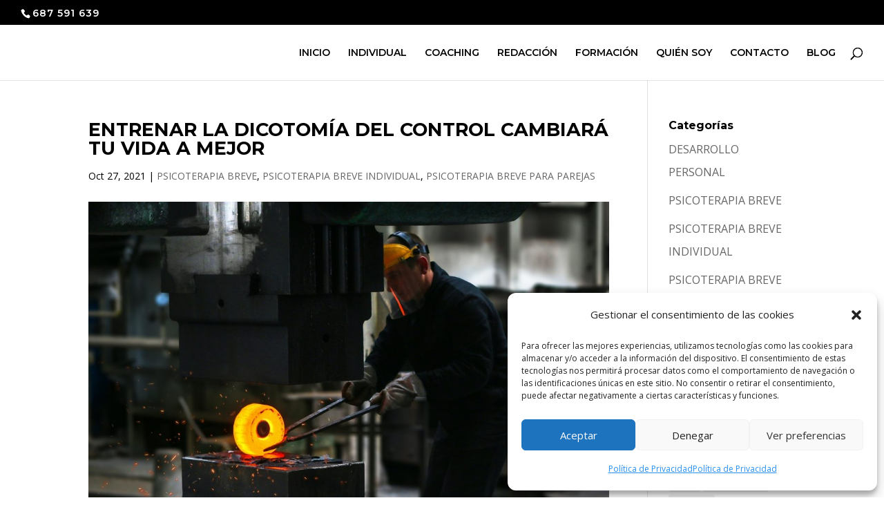

--- FILE ---
content_type: text/html; charset=UTF-8
request_url: https://miguelroapsicologo.com/entrenar-la-dicotomia-del-control-cambiara-tu-vida-a-mejor/
body_size: 29471
content:
<!DOCTYPE html>
<html lang="es">
<head>
	<meta charset="UTF-8" />
<meta http-equiv="X-UA-Compatible" content="IE=edge">
	<link rel="pingback" href="https://miguelroapsicologo.com/xmlrpc.php" />

	<script type="text/javascript">
		document.documentElement.className = 'js';
	</script>

	<meta name='robots' content='index, follow, max-image-preview:large, max-snippet:-1, max-video-preview:-1' />
	<style>img:is([sizes="auto" i], [sizes^="auto," i]) { contain-intrinsic-size: 3000px 1500px }</style>
	
	<!-- This site is optimized with the Yoast SEO plugin v26.1.1 - https://yoast.com/wordpress/plugins/seo/ -->
	<title>ENTRENAR LA DICOTOMÍA DEL CONTROL CAMBIARÁ TU VIDA A MEJOR - MIGUEL ROA - PSICÓLOGO</title>
	<meta name="description" content="Soy Miguel Roa, Experto en Psicoterapia Breve Individual y de Pareja. Licenciado en Psicología en la Universidad Complutense de Madrid y Master en Sexología por la Universidad de Alcalá. Estoy acreditado oficialmente como Psicólogo Experto en Coaching (PsEC)® Nº 69 Madrid. Hago Psicoterapia Breve Centrada en Soluciones en consulta privada, doy clases y escribo. Si quieres más información estaré encantado de atenderte." />
	<link rel="canonical" href="https://miguelroapsicologo.com/entrenar-la-dicotomia-del-control-cambiara-tu-vida-a-mejor/" />
	<meta property="og:locale" content="es_ES" />
	<meta property="og:type" content="article" />
	<meta property="og:title" content="ENTRENAR LA DICOTOMÍA DEL CONTROL CAMBIARÁ TU VIDA A MEJOR - MIGUEL ROA - PSICÓLOGO" />
	<meta property="og:description" content="Soy Miguel Roa, Experto en Psicoterapia Breve Individual y de Pareja. Licenciado en Psicología en la Universidad Complutense de Madrid y Master en Sexología por la Universidad de Alcalá. Estoy acreditado oficialmente como Psicólogo Experto en Coaching (PsEC)® Nº 69 Madrid. Hago Psicoterapia Breve Centrada en Soluciones en consulta privada, doy clases y escribo. Si quieres más información estaré encantado de atenderte." />
	<meta property="og:url" content="https://miguelroapsicologo.com/entrenar-la-dicotomia-del-control-cambiara-tu-vida-a-mejor/" />
	<meta property="og:site_name" content="MIGUEL ROA - PSICÓLOGO" />
	<meta property="article:publisher" content="https://www.facebook.com/miguelroapsicologo/" />
	<meta property="article:author" content="https://www.facebook.com/miguelroapsicologo/" />
	<meta property="article:published_time" content="2021-10-27T13:56:37+00:00" />
	<meta property="article:modified_time" content="2021-12-09T08:09:55+00:00" />
	<meta property="og:image" content="https://miguelroapsicologo.com/wp-content/uploads/2021/10/DICOTOMIA-DEL-CONTROL-MIGUEL-ROA-PSICOLOGO-SEXOLOGO-COACH.jpg" />
	<meta property="og:image:width" content="1280" />
	<meta property="og:image:height" content="853" />
	<meta property="og:image:type" content="image/jpeg" />
	<meta name="author" content="Miguel Roa" />
	<meta name="twitter:card" content="summary_large_image" />
	<meta name="twitter:creator" content="@https://twitter.com/miguelroapsico" />
	<meta name="twitter:site" content="@miguelroapsico" />
	<meta name="twitter:label1" content="Escrito por" />
	<meta name="twitter:data1" content="Miguel Roa" />
	<meta name="twitter:label2" content="Tiempo de lectura" />
	<meta name="twitter:data2" content="9 minutos" />
	<script type="application/ld+json" class="yoast-schema-graph">{"@context":"https://schema.org","@graph":[{"@type":"Article","@id":"https://miguelroapsicologo.com/entrenar-la-dicotomia-del-control-cambiara-tu-vida-a-mejor/#article","isPartOf":{"@id":"https://miguelroapsicologo.com/entrenar-la-dicotomia-del-control-cambiara-tu-vida-a-mejor/"},"author":{"name":"Miguel Roa","@id":"https://miguelroapsicologo.com/#/schema/person/70cd7d66b257832c83222e0750afcd73"},"headline":"ENTRENAR LA DICOTOMÍA DEL CONTROL CAMBIARÁ TU VIDA A MEJOR","datePublished":"2021-10-27T13:56:37+00:00","dateModified":"2021-12-09T08:09:55+00:00","mainEntityOfPage":{"@id":"https://miguelroapsicologo.com/entrenar-la-dicotomia-del-control-cambiara-tu-vida-a-mejor/"},"wordCount":1802,"commentCount":14,"publisher":{"@id":"https://miguelroapsicologo.com/#/schema/person/70cd7d66b257832c83222e0750afcd73"},"image":{"@id":"https://miguelroapsicologo.com/entrenar-la-dicotomia-del-control-cambiara-tu-vida-a-mejor/#primaryimage"},"thumbnailUrl":"https://miguelroapsicologo.com/wp-content/uploads/2021/10/DICOTOMIA-DEL-CONTROL-MIGUEL-ROA-PSICOLOGO-SEXOLOGO-COACH.jpg","keywords":["consejos","emociones","humor","reflexión"],"articleSection":["PSICOTERAPIA BREVE","PSICOTERAPIA BREVE INDIVIDUAL","PSICOTERAPIA BREVE PARA PAREJAS"],"inLanguage":"es","potentialAction":[{"@type":"CommentAction","name":"Comment","target":["https://miguelroapsicologo.com/entrenar-la-dicotomia-del-control-cambiara-tu-vida-a-mejor/#respond"]}]},{"@type":"WebPage","@id":"https://miguelroapsicologo.com/entrenar-la-dicotomia-del-control-cambiara-tu-vida-a-mejor/","url":"https://miguelroapsicologo.com/entrenar-la-dicotomia-del-control-cambiara-tu-vida-a-mejor/","name":"ENTRENAR LA DICOTOMÍA DEL CONTROL CAMBIARÁ TU VIDA A MEJOR - MIGUEL ROA - PSICÓLOGO","isPartOf":{"@id":"https://miguelroapsicologo.com/#website"},"primaryImageOfPage":{"@id":"https://miguelroapsicologo.com/entrenar-la-dicotomia-del-control-cambiara-tu-vida-a-mejor/#primaryimage"},"image":{"@id":"https://miguelroapsicologo.com/entrenar-la-dicotomia-del-control-cambiara-tu-vida-a-mejor/#primaryimage"},"thumbnailUrl":"https://miguelroapsicologo.com/wp-content/uploads/2021/10/DICOTOMIA-DEL-CONTROL-MIGUEL-ROA-PSICOLOGO-SEXOLOGO-COACH.jpg","datePublished":"2021-10-27T13:56:37+00:00","dateModified":"2021-12-09T08:09:55+00:00","description":"Soy Miguel Roa, Experto en Psicoterapia Breve Individual y de Pareja. Licenciado en Psicología en la Universidad Complutense de Madrid y Master en Sexología por la Universidad de Alcalá. Estoy acreditado oficialmente como Psicólogo Experto en Coaching (PsEC)® Nº 69 Madrid. Hago Psicoterapia Breve Centrada en Soluciones en consulta privada, doy clases y escribo. Si quieres más información estaré encantado de atenderte.","breadcrumb":{"@id":"https://miguelroapsicologo.com/entrenar-la-dicotomia-del-control-cambiara-tu-vida-a-mejor/#breadcrumb"},"inLanguage":"es","potentialAction":[{"@type":"ReadAction","target":["https://miguelroapsicologo.com/entrenar-la-dicotomia-del-control-cambiara-tu-vida-a-mejor/"]}]},{"@type":"ImageObject","inLanguage":"es","@id":"https://miguelroapsicologo.com/entrenar-la-dicotomia-del-control-cambiara-tu-vida-a-mejor/#primaryimage","url":"https://miguelroapsicologo.com/wp-content/uploads/2021/10/DICOTOMIA-DEL-CONTROL-MIGUEL-ROA-PSICOLOGO-SEXOLOGO-COACH.jpg","contentUrl":"https://miguelroapsicologo.com/wp-content/uploads/2021/10/DICOTOMIA-DEL-CONTROL-MIGUEL-ROA-PSICOLOGO-SEXOLOGO-COACH.jpg","width":1280,"height":853,"caption":"DICOTOMIA DEL CONTROL MIGUEL ROA PSICOLOGO SEXOLOGO COACH"},{"@type":"BreadcrumbList","@id":"https://miguelroapsicologo.com/entrenar-la-dicotomia-del-control-cambiara-tu-vida-a-mejor/#breadcrumb","itemListElement":[{"@type":"ListItem","position":1,"name":"Portada","item":"https://miguelroapsicologo.com/"},{"@type":"ListItem","position":2,"name":"BLOG","item":"https://miguelroapsicologo.com/blog/"},{"@type":"ListItem","position":3,"name":"ENTRENAR LA DICOTOMÍA DEL CONTROL CAMBIARÁ TU VIDA A MEJOR"}]},{"@type":"WebSite","@id":"https://miguelroapsicologo.com/#website","url":"https://miguelroapsicologo.com/","name":"MIGUEL ROA - PSICÓLOGO","description":"Soy Psicólogo, Sexólogo, Coach y Experto en Psicoterapia Breve.","publisher":{"@id":"https://miguelroapsicologo.com/#/schema/person/70cd7d66b257832c83222e0750afcd73"},"potentialAction":[{"@type":"SearchAction","target":{"@type":"EntryPoint","urlTemplate":"https://miguelroapsicologo.com/?s={search_term_string}"},"query-input":{"@type":"PropertyValueSpecification","valueRequired":true,"valueName":"search_term_string"}}],"inLanguage":"es"},{"@type":["Person","Organization"],"@id":"https://miguelroapsicologo.com/#/schema/person/70cd7d66b257832c83222e0750afcd73","name":"Miguel Roa","image":{"@type":"ImageObject","inLanguage":"es","@id":"https://miguelroapsicologo.com/#/schema/person/image/","url":"https://miguelroapsicologo.com/wp-content/uploads/2018/08/miguel-roa-psicologo-twitter.jpg","contentUrl":"https://miguelroapsicologo.com/wp-content/uploads/2018/08/miguel-roa-psicologo-twitter.jpg","width":1024,"height":512,"caption":"Miguel Roa"},"logo":{"@id":"https://miguelroapsicologo.com/#/schema/person/image/"},"description":"Soy Experto en Psicoterapia Breve Individual y de Pareja. Licenciado en Psicología en la Universidad Complutense de Madrid y Master en Sexología por la Universidad de Alcalá. Estoy acreditado oficialmente como Psicólogo Experto en Coaching (PsEC)® Nº 69 Madrid. Hago Psicoterapia Breve Centrada en Soluciones en consulta privada, doy clases y escribo. Si quieres más información estaré encantado de atenderte.","sameAs":["https://miguelroapsicologo.com","https://www.facebook.com/miguelroapsicologo/","https://x.com/https://twitter.com/miguelroapsico"]}]}</script>
	<!-- / Yoast SEO plugin. -->


<link rel='dns-prefetch' href='//fonts.googleapis.com' />
<link rel="alternate" type="application/rss+xml" title="MIGUEL ROA - PSICÓLOGO &raquo; Feed" href="https://miguelroapsicologo.com/feed/" />
<link rel="alternate" type="application/rss+xml" title="MIGUEL ROA - PSICÓLOGO &raquo; Feed de los comentarios" href="https://miguelroapsicologo.com/comments/feed/" />
<link rel="alternate" type="application/rss+xml" title="MIGUEL ROA - PSICÓLOGO &raquo; Comentario ENTRENAR LA DICOTOMÍA DEL CONTROL CAMBIARÁ TU VIDA A MEJOR del feed" href="https://miguelroapsicologo.com/entrenar-la-dicotomia-del-control-cambiara-tu-vida-a-mejor/feed/" />
<script type="text/javascript">
/* <![CDATA[ */
window._wpemojiSettings = {"baseUrl":"https:\/\/s.w.org\/images\/core\/emoji\/15.0.3\/72x72\/","ext":".png","svgUrl":"https:\/\/s.w.org\/images\/core\/emoji\/15.0.3\/svg\/","svgExt":".svg","source":{"concatemoji":"https:\/\/miguelroapsicologo.com\/wp-includes\/js\/wp-emoji-release.min.js?ver=c61fb6b949e5b821dbf47915f04300fb"}};
/*! This file is auto-generated */
!function(i,n){var o,s,e;function c(e){try{var t={supportTests:e,timestamp:(new Date).valueOf()};sessionStorage.setItem(o,JSON.stringify(t))}catch(e){}}function p(e,t,n){e.clearRect(0,0,e.canvas.width,e.canvas.height),e.fillText(t,0,0);var t=new Uint32Array(e.getImageData(0,0,e.canvas.width,e.canvas.height).data),r=(e.clearRect(0,0,e.canvas.width,e.canvas.height),e.fillText(n,0,0),new Uint32Array(e.getImageData(0,0,e.canvas.width,e.canvas.height).data));return t.every(function(e,t){return e===r[t]})}function u(e,t,n){switch(t){case"flag":return n(e,"\ud83c\udff3\ufe0f\u200d\u26a7\ufe0f","\ud83c\udff3\ufe0f\u200b\u26a7\ufe0f")?!1:!n(e,"\ud83c\uddfa\ud83c\uddf3","\ud83c\uddfa\u200b\ud83c\uddf3")&&!n(e,"\ud83c\udff4\udb40\udc67\udb40\udc62\udb40\udc65\udb40\udc6e\udb40\udc67\udb40\udc7f","\ud83c\udff4\u200b\udb40\udc67\u200b\udb40\udc62\u200b\udb40\udc65\u200b\udb40\udc6e\u200b\udb40\udc67\u200b\udb40\udc7f");case"emoji":return!n(e,"\ud83d\udc26\u200d\u2b1b","\ud83d\udc26\u200b\u2b1b")}return!1}function f(e,t,n){var r="undefined"!=typeof WorkerGlobalScope&&self instanceof WorkerGlobalScope?new OffscreenCanvas(300,150):i.createElement("canvas"),a=r.getContext("2d",{willReadFrequently:!0}),o=(a.textBaseline="top",a.font="600 32px Arial",{});return e.forEach(function(e){o[e]=t(a,e,n)}),o}function t(e){var t=i.createElement("script");t.src=e,t.defer=!0,i.head.appendChild(t)}"undefined"!=typeof Promise&&(o="wpEmojiSettingsSupports",s=["flag","emoji"],n.supports={everything:!0,everythingExceptFlag:!0},e=new Promise(function(e){i.addEventListener("DOMContentLoaded",e,{once:!0})}),new Promise(function(t){var n=function(){try{var e=JSON.parse(sessionStorage.getItem(o));if("object"==typeof e&&"number"==typeof e.timestamp&&(new Date).valueOf()<e.timestamp+604800&&"object"==typeof e.supportTests)return e.supportTests}catch(e){}return null}();if(!n){if("undefined"!=typeof Worker&&"undefined"!=typeof OffscreenCanvas&&"undefined"!=typeof URL&&URL.createObjectURL&&"undefined"!=typeof Blob)try{var e="postMessage("+f.toString()+"("+[JSON.stringify(s),u.toString(),p.toString()].join(",")+"));",r=new Blob([e],{type:"text/javascript"}),a=new Worker(URL.createObjectURL(r),{name:"wpTestEmojiSupports"});return void(a.onmessage=function(e){c(n=e.data),a.terminate(),t(n)})}catch(e){}c(n=f(s,u,p))}t(n)}).then(function(e){for(var t in e)n.supports[t]=e[t],n.supports.everything=n.supports.everything&&n.supports[t],"flag"!==t&&(n.supports.everythingExceptFlag=n.supports.everythingExceptFlag&&n.supports[t]);n.supports.everythingExceptFlag=n.supports.everythingExceptFlag&&!n.supports.flag,n.DOMReady=!1,n.readyCallback=function(){n.DOMReady=!0}}).then(function(){return e}).then(function(){var e;n.supports.everything||(n.readyCallback(),(e=n.source||{}).concatemoji?t(e.concatemoji):e.wpemoji&&e.twemoji&&(t(e.twemoji),t(e.wpemoji)))}))}((window,document),window._wpemojiSettings);
/* ]]> */
</script>
<meta content="Miguel Roa Psicologo v.1.0.1528967805" name="generator"/><style id='wp-emoji-styles-inline-css' type='text/css'>

	img.wp-smiley, img.emoji {
		display: inline !important;
		border: none !important;
		box-shadow: none !important;
		height: 1em !important;
		width: 1em !important;
		margin: 0 0.07em !important;
		vertical-align: -0.1em !important;
		background: none !important;
		padding: 0 !important;
	}
</style>
<style id='joinchat-button-style-inline-css' type='text/css'>
.wp-block-joinchat-button{border:none!important;text-align:center}.wp-block-joinchat-button figure{display:table;margin:0 auto;padding:0}.wp-block-joinchat-button figcaption{font:normal normal 400 .6em/2em var(--wp--preset--font-family--system-font,sans-serif);margin:0;padding:0}.wp-block-joinchat-button .joinchat-button__qr{background-color:#fff;border:6px solid #25d366;border-radius:30px;box-sizing:content-box;display:block;height:200px;margin:auto;overflow:hidden;padding:10px;width:200px}.wp-block-joinchat-button .joinchat-button__qr canvas,.wp-block-joinchat-button .joinchat-button__qr img{display:block;margin:auto}.wp-block-joinchat-button .joinchat-button__link{align-items:center;background-color:#25d366;border:6px solid #25d366;border-radius:30px;display:inline-flex;flex-flow:row nowrap;justify-content:center;line-height:1.25em;margin:0 auto;text-decoration:none}.wp-block-joinchat-button .joinchat-button__link:before{background:transparent var(--joinchat-ico) no-repeat center;background-size:100%;content:"";display:block;height:1.5em;margin:-.75em .75em -.75em 0;width:1.5em}.wp-block-joinchat-button figure+.joinchat-button__link{margin-top:10px}@media (orientation:landscape)and (min-height:481px),(orientation:portrait)and (min-width:481px){.wp-block-joinchat-button.joinchat-button--qr-only figure+.joinchat-button__link{display:none}}@media (max-width:480px),(orientation:landscape)and (max-height:480px){.wp-block-joinchat-button figure{display:none}}

</style>
<link rel='stylesheet' id='font-awesome-css' href='https://miguelroapsicologo.com/wp-content/plugins/aw-divi-social-media//font-awesome/css/font-awesome.min.css?ver=c61fb6b949e5b821dbf47915f04300fb' type='text/css' media='all' />
<link rel='stylesheet' id='ts_fab_css-css' href='https://miguelroapsicologo.com/wp-content/plugins/fancier-author-box/css/ts-fab.min.css?ver=1.4' type='text/css' media='all' />
<link rel='stylesheet' id='cmplz-general-css' href='https://miguelroapsicologo.com/wp-content/plugins/complianz-gdpr/assets/css/cookieblocker.min.css?ver=1760246180' type='text/css' media='all' />
<link rel='stylesheet' id='divi-style-css' href='https://miguelroapsicologo.com/wp-content/themes/miguel-roa/style.css?ver=4.5.1' type='text/css' media='all' />
<link rel='stylesheet' id='et-builder-googlefonts-cached-css' href='https://fonts.googleapis.com/css?family=Montserrat%3A100%2C100italic%2C200%2C200italic%2C300%2C300italic%2Cregular%2Citalic%2C500%2C500italic%2C600%2C600italic%2C700%2C700italic%2C800%2C800italic%2C900%2C900italic%7COpen+Sans%3A300%2C300italic%2Cregular%2Citalic%2C600%2C600italic%2C700%2C700italic%2C800%2C800italic&#038;subset=latin%2Clatin-ext&#038;display=swap&#038;ver=6.7.2' type='text/css' media='all' />
<link rel='stylesheet' id='dashicons-css' href='https://miguelroapsicologo.com/wp-includes/css/dashicons.min.css?ver=c61fb6b949e5b821dbf47915f04300fb' type='text/css' media='all' />
<link rel='stylesheet' id='chld_thm_cfg_separate-css' href='https://miguelroapsicologo.com/wp-content/themes/miguel-roa/ctc-style.css?ver=c61fb6b949e5b821dbf47915f04300fb' type='text/css' media='all' />
<script data-service="burst" data-category="statistics" type="text/plain" async data-cmplz-src="https://miguelroapsicologo.com/wp-content/plugins/burst-statistics/helpers/timeme/timeme.min.js?ver=1760246162" id="burst-timeme-js"></script>
<script type="text/javascript" id="burst-js-extra">
/* <![CDATA[ */
var burst = {"tracking":{"isInitialHit":true,"lastUpdateTimestamp":0,"beacon_url":"https:\/\/miguelroapsicologo.com\/wp-content\/plugins\/burst-statistics\/endpoint.php","ajaxUrl":"https:\/\/miguelroapsicologo.com\/wp-admin\/admin-ajax.php"},"options":{"cookieless":0,"pageUrl":"https:\/\/miguelroapsicologo.com\/entrenar-la-dicotomia-del-control-cambiara-tu-vida-a-mejor\/","beacon_enabled":1,"do_not_track":0,"enable_turbo_mode":0,"track_url_change":0,"cookie_retention_days":30,"debug":0},"goals":{"completed":[],"scriptUrl":"https:\/\/miguelroapsicologo.com\/wp-content\/plugins\/burst-statistics\/\/assets\/js\/build\/burst-goals.js?v=1760246162","active":[]},"cache":{"uid":null,"fingerprint":null,"isUserAgent":null,"isDoNotTrack":null,"useCookies":null}};
/* ]]> */
</script>
<script data-service="burst" data-category="statistics" type="text/plain" async data-cmplz-src="https://miguelroapsicologo.com/wp-content/plugins/burst-statistics/assets/js/build/burst.min.js?ver=1760246162" id="burst-js"></script>
<script type="text/javascript" src="https://miguelroapsicologo.com/wp-includes/js/jquery/jquery.min.js?ver=3.7.1" id="jquery-core-js"></script>
<script type="text/javascript" src="https://miguelroapsicologo.com/wp-includes/js/jquery/jquery-migrate.min.js?ver=3.4.1" id="jquery-migrate-js"></script>
<script type="text/javascript" src="https://miguelroapsicologo.com/wp-content/plugins/fancier-author-box/js/ts-fab.min.js?ver=1.4" id="ts_fab_js-js"></script>
<script type="text/javascript" src="https://miguelroapsicologo.com/wp-content/themes/Divi/core/admin/js/es6-promise.auto.min.js?ver=c61fb6b949e5b821dbf47915f04300fb" id="es6-promise-js"></script>
<script type="text/javascript" id="et-core-api-spam-recaptcha-js-extra">
/* <![CDATA[ */
var et_core_api_spam_recaptcha = {"site_key":"","page_action":{"action":"entrenar_la_dicotomia_del_control_cambiara_tu_vida_a_mejor"}};
/* ]]> */
</script>
<script type="text/javascript" src="https://miguelroapsicologo.com/wp-content/themes/Divi/core/admin/js/recaptcha.js?ver=c61fb6b949e5b821dbf47915f04300fb" id="et-core-api-spam-recaptcha-js"></script>
<link rel="https://api.w.org/" href="https://miguelroapsicologo.com/wp-json/" /><link rel="alternate" title="JSON" type="application/json" href="https://miguelroapsicologo.com/wp-json/wp/v2/posts/55594" /><link rel="EditURI" type="application/rsd+xml" title="RSD" href="https://miguelroapsicologo.com/xmlrpc.php?rsd" />
<link rel="alternate" title="oEmbed (JSON)" type="application/json+oembed" href="https://miguelroapsicologo.com/wp-json/oembed/1.0/embed?url=https%3A%2F%2Fmiguelroapsicologo.com%2Fentrenar-la-dicotomia-del-control-cambiara-tu-vida-a-mejor%2F" />
<link rel="alternate" title="oEmbed (XML)" type="text/xml+oembed" href="https://miguelroapsicologo.com/wp-json/oembed/1.0/embed?url=https%3A%2F%2Fmiguelroapsicologo.com%2Fentrenar-la-dicotomia-del-control-cambiara-tu-vida-a-mejor%2F&#038;format=xml" />
	<style>
	.ts-fab-list li a { background-color: #ccc; border: 1px solid #ccc; color: #f9f9f9; }
	.ts-fab-list li.active a { background-color: #999; border: 1px solid #999; color: #666666; }
	.ts-fab-tab { background-color: #f9f9f9; border: 2px solid #f9f9f9; color: #555; }
	</style>
				<style>.cmplz-hidden {
					display: none !important;
				}</style><meta name="viewport" content="width=device-width, initial-scale=1.0, maximum-scale=1.0, user-scalable=0" /><link rel="icon" href="https://miguelroapsicologo.com/wp-content/uploads/2020/07/cropped-miguel-roa-psicologo-logo-icono-Touch.-1-32x32.png" sizes="32x32" />
<link rel="icon" href="https://miguelroapsicologo.com/wp-content/uploads/2020/07/cropped-miguel-roa-psicologo-logo-icono-Touch.-1-192x192.png" sizes="192x192" />
<link rel="apple-touch-icon" href="https://miguelroapsicologo.com/wp-content/uploads/2020/07/cropped-miguel-roa-psicologo-logo-icono-Touch.-1-180x180.png" />
<meta name="msapplication-TileImage" content="https://miguelroapsicologo.com/wp-content/uploads/2020/07/cropped-miguel-roa-psicologo-logo-icono-Touch.-1-270x270.png" />
<style id="et-divi-customizer-global-cached-inline-styles">body,.et_pb_column_1_2 .et_quote_content blockquote cite,.et_pb_column_1_2 .et_link_content a.et_link_main_url,.et_pb_column_1_3 .et_quote_content blockquote cite,.et_pb_column_3_8 .et_quote_content blockquote cite,.et_pb_column_1_4 .et_quote_content blockquote cite,.et_pb_blog_grid .et_quote_content blockquote cite,.et_pb_column_1_3 .et_link_content a.et_link_main_url,.et_pb_column_3_8 .et_link_content a.et_link_main_url,.et_pb_column_1_4 .et_link_content a.et_link_main_url,.et_pb_blog_grid .et_link_content a.et_link_main_url,body .et_pb_bg_layout_light .et_pb_post p,body .et_pb_bg_layout_dark .et_pb_post p{font-size:16px}.et_pb_slide_content,.et_pb_best_value{font-size:18px}body{color:#000000}h1,h2,h3,h4,h5,h6{color:#000000}body{line-height:2.1em}a{color:#ff6600}#top-header,#et-secondary-nav li ul{background-color:#000000}#et-secondary-nav li ul{background-color:#49556b}.et_header_style_centered .mobile_nav .select_page,.et_header_style_split .mobile_nav .select_page,.et_nav_text_color_light #top-menu>li>a,.et_nav_text_color_dark #top-menu>li>a,#top-menu a,.et_mobile_menu li a,.et_nav_text_color_light .et_mobile_menu li a,.et_nav_text_color_dark .et_mobile_menu li a,#et_search_icon:before,.et_search_form_container input,span.et_close_search_field:after,#et-top-navigation .et-cart-info{color:#000000}.et_search_form_container input::-moz-placeholder{color:#000000}.et_search_form_container input::-webkit-input-placeholder{color:#000000}.et_search_form_container input:-ms-input-placeholder{color:#000000}#main-header .nav li ul a{color:rgba(0,0,0,0.7)}#top-header,#top-header a,#et-secondary-nav li li a,#top-header .et-social-icon a:before{font-size:14px;letter-spacing:1px}#top-menu li.current-menu-ancestor>a,#top-menu li.current-menu-item>a,.et_color_scheme_red #top-menu li.current-menu-ancestor>a,.et_color_scheme_red #top-menu li.current-menu-item>a,.et_color_scheme_pink #top-menu li.current-menu-ancestor>a,.et_color_scheme_pink #top-menu li.current-menu-item>a,.et_color_scheme_orange #top-menu li.current-menu-ancestor>a,.et_color_scheme_orange #top-menu li.current-menu-item>a,.et_color_scheme_green #top-menu li.current-menu-ancestor>a,.et_color_scheme_green #top-menu li.current-menu-item>a{color:#ff6600}#main-footer{background-color:#eaeaea}#footer-widgets .footer-widget a,#footer-widgets .footer-widget li a,#footer-widgets .footer-widget li a:hover{color:#ffffff}.footer-widget{color:#ffffff}.footer-widget,.footer-widget li,.footer-widget li a,#footer-info{font-size:14px}.footer-widget .et_pb_widget div,.footer-widget .et_pb_widget ul,.footer-widget .et_pb_widget ol,.footer-widget .et_pb_widget label{line-height:1.9em}#footer-widgets .footer-widget li:before{top:10.3px}#et-footer-nav{background-color:#00e003}.bottom-nav,.bottom-nav a,.bottom-nav li.current-menu-item a{color:#000000}#et-footer-nav .bottom-nav li.current-menu-item a{color:#ff6600}#footer-bottom{background-color:#000000}#footer-info,#footer-info a{color:#ffffff}#footer-info{font-size:16px}#footer-bottom .et-social-icon a{font-size:10px}#footer-bottom .et-social-icon a{color:#000000}body .et_pb_button,.woocommerce a.button.alt,.woocommerce-page a.button.alt,.woocommerce button.button.alt,.woocommerce button.button.alt.disabled,.woocommerce-page button.button.alt,.woocommerce-page button.button.alt.disabled,.woocommerce input.button.alt,.woocommerce-page input.button.alt,.woocommerce #respond input#submit.alt,.woocommerce-page #respond input#submit.alt,.woocommerce #content input.button.alt,.woocommerce-page #content input.button.alt,.woocommerce a.button,.woocommerce-page a.button,.woocommerce button.button,.woocommerce-page button.button,.woocommerce input.button,.woocommerce-page input.button,.woocommerce #respond input#submit,.woocommerce-page #respond input#submit,.woocommerce #content input.button,.woocommerce-page #content input.button,.woocommerce-message a.button.wc-forward{font-size:22px;background-color:rgba(39,143,238,0)}body.et_pb_button_helper_class .et_pb_button,body.et_pb_button_helper_class .et_pb_module.et_pb_button,.woocommerce.et_pb_button_helper_class a.button.alt,.woocommerce-page.et_pb_button_helper_class a.button.alt,.woocommerce.et_pb_button_helper_class button.button.alt,.woocommerce.et_pb_button_helper_class button.button.alt.disabled,.woocommerce-page.et_pb_button_helper_class button.button.alt,.woocommerce-page.et_pb_button_helper_class button.button.alt.disabled,.woocommerce.et_pb_button_helper_class input.button.alt,.woocommerce-page.et_pb_button_helper_class input.button.alt,.woocommerce.et_pb_button_helper_class #respond input#submit.alt,.woocommerce-page.et_pb_button_helper_class #respond input#submit.alt,.woocommerce.et_pb_button_helper_class #content input.button.alt,.woocommerce-page.et_pb_button_helper_class #content input.button.alt,.woocommerce.et_pb_button_helper_class a.button,.woocommerce-page.et_pb_button_helper_class a.button,.woocommerce.et_pb_button_helper_class button.button,.woocommerce-page.et_pb_button_helper_class button.button,.woocommerce.et_pb_button_helper_class input.button,.woocommerce-page.et_pb_button_helper_class input.button,.woocommerce.et_pb_button_helper_class #respond input#submit,.woocommerce-page.et_pb_button_helper_class #respond input#submit,.woocommerce.et_pb_button_helper_class #content input.button,.woocommerce-page.et_pb_button_helper_class #content input.button{}body .et_pb_button:after,.woocommerce a.button.alt:after,.woocommerce-page a.button.alt:after,.woocommerce button.button.alt:after,.woocommerce-page button.button.alt:after,.woocommerce input.button.alt:after,.woocommerce-page input.button.alt:after,.woocommerce #respond input#submit.alt:after,.woocommerce-page #respond input#submit.alt:after,.woocommerce #content input.button.alt:after,.woocommerce-page #content input.button.alt:after,.woocommerce a.button:after,.woocommerce-page a.button:after,.woocommerce button.button:after,.woocommerce-page button.button:after,.woocommerce input.button:after,.woocommerce-page input.button:after,.woocommerce #respond input#submit:after,.woocommerce-page #respond input#submit:after,.woocommerce #content input.button:after,.woocommerce-page #content input.button:after{font-size:35.2px}body .et_pb_button:hover,.woocommerce a.button.alt:hover,.woocommerce-page a.button.alt:hover,.woocommerce button.button.alt:hover,.woocommerce button.button.alt.disabled:hover,.woocommerce-page button.button.alt:hover,.woocommerce-page button.button.alt.disabled:hover,.woocommerce input.button.alt:hover,.woocommerce-page input.button.alt:hover,.woocommerce #respond input#submit.alt:hover,.woocommerce-page #respond input#submit.alt:hover,.woocommerce #content input.button.alt:hover,.woocommerce-page #content input.button.alt:hover,.woocommerce a.button:hover,.woocommerce-page a.button:hover,.woocommerce button.button:hover,.woocommerce-page button.button:hover,.woocommerce input.button:hover,.woocommerce-page input.button:hover,.woocommerce #respond input#submit:hover,.woocommerce-page #respond input#submit:hover,.woocommerce #content input.button:hover,.woocommerce-page #content input.button:hover{border-radius:0px}h1,h2,h3,h4,h5,h6,.et_quote_content blockquote p,.et_pb_slide_description .et_pb_slide_title{font-weight:bold;font-style:normal;text-transform:none;text-decoration:none}@media only screen and (min-width:981px){.et_pb_row{padding:3% 0}.footer-widget h4{font-size:18px}.et_header_style_left #et-top-navigation,.et_header_style_split #et-top-navigation{padding:33px 0 0 0}.et_header_style_left #et-top-navigation nav>ul>li>a,.et_header_style_split #et-top-navigation nav>ul>li>a{padding-bottom:33px}.et_header_style_split .centered-inline-logo-wrap{width:65px;margin:-65px 0}.et_header_style_split .centered-inline-logo-wrap #logo{max-height:65px}.et_pb_svg_logo.et_header_style_split .centered-inline-logo-wrap #logo{height:65px}.et_header_style_centered #top-menu>li>a{padding-bottom:12px}.et_header_style_slide #et-top-navigation,.et_header_style_fullscreen #et-top-navigation{padding:24px 0 24px 0!important}.et_header_style_centered #main-header .logo_container{height:65px}#logo{max-height:80%}.et_pb_svg_logo #logo{height:80%}.et_header_style_centered.et_hide_primary_logo #main-header:not(.et-fixed-header) .logo_container,.et_header_style_centered.et_hide_fixed_logo #main-header.et-fixed-header .logo_container{height:11.7px}.et-fixed-header #top-menu li a{font-size:12px}.et-fixed-header #top-menu a,.et-fixed-header #et_search_icon:before,.et-fixed-header #et_top_search .et-search-form input,.et-fixed-header .et_search_form_container input,.et-fixed-header .et_close_search_field:after,.et-fixed-header #et-top-navigation .et-cart-info{color:#000000!important}.et-fixed-header .et_search_form_container input::-moz-placeholder{color:#000000!important}.et-fixed-header .et_search_form_container input::-webkit-input-placeholder{color:#000000!important}.et-fixed-header .et_search_form_container input:-ms-input-placeholder{color:#000000!important}.et-fixed-header#top-header a{color:#ff6600}}@media only screen and (min-width:1350px){.et_pb_row{padding:40px 0}.et_pb_section{padding:54px 0}.single.et_pb_pagebuilder_layout.et_full_width_page .et_post_meta_wrapper{padding-top:121px}.et_pb_fullwidth_section{padding:0}}h1,h1.et_pb_contact_main_title,.et_pb_title_container h1{font-size:27px}h2,.product .related h2,.et_pb_column_1_2 .et_quote_content blockquote p{font-size:23px}h3{font-size:19px}h4,.et_pb_circle_counter h3,.et_pb_number_counter h3,.et_pb_column_1_3 .et_pb_post h2,.et_pb_column_1_4 .et_pb_post h2,.et_pb_blog_grid h2,.et_pb_column_1_3 .et_quote_content blockquote p,.et_pb_column_3_8 .et_quote_content blockquote p,.et_pb_column_1_4 .et_quote_content blockquote p,.et_pb_blog_grid .et_quote_content blockquote p,.et_pb_column_1_3 .et_link_content h2,.et_pb_column_3_8 .et_link_content h2,.et_pb_column_1_4 .et_link_content h2,.et_pb_blog_grid .et_link_content h2,.et_pb_column_1_3 .et_audio_content h2,.et_pb_column_3_8 .et_audio_content h2,.et_pb_column_1_4 .et_audio_content h2,.et_pb_blog_grid .et_audio_content h2,.et_pb_column_3_8 .et_pb_audio_module_content h2,.et_pb_column_1_3 .et_pb_audio_module_content h2,.et_pb_gallery_grid .et_pb_gallery_item h3,.et_pb_portfolio_grid .et_pb_portfolio_item h2,.et_pb_filterable_portfolio_grid .et_pb_portfolio_item h2{font-size:16px}h5{font-size:14px}h6{font-size:12px}.et_pb_slide_description .et_pb_slide_title{font-size:41px}.woocommerce ul.products li.product h3,.woocommerce-page ul.products li.product h3,.et_pb_gallery_grid .et_pb_gallery_item h3,.et_pb_portfolio_grid .et_pb_portfolio_item h2,.et_pb_filterable_portfolio_grid .et_pb_portfolio_item h2,.et_pb_column_1_4 .et_pb_audio_module_content h2{font-size:14px}@media only screen and (max-width:980px){.et_header_style_centered .mobile_nav .select_page,.et_header_style_split .mobile_nav .select_page,.et_mobile_menu li a,.mobile_menu_bar:before,.et_nav_text_color_light #top-menu>li>a,.et_nav_text_color_dark #top-menu>li>a,#top-menu a,.et_mobile_menu li a,#et_search_icon:before,#et_top_search .et-search-form input,.et_search_form_container input,#et-top-navigation .et-cart-info{color:rgba(0,0,0,0.6)}.et_close_search_field:after{color:rgba(0,0,0,0.6)!important}.et_search_form_container input::-moz-placeholder{color:rgba(0,0,0,0.6)}.et_search_form_container input::-webkit-input-placeholder{color:rgba(0,0,0,0.6)}.et_search_form_container input:-ms-input-placeholder{color:rgba(0,0,0,0.6)}}@media only screen and (max-width:767px){.et_pb_section{padding:2px 0}.et_pb_section.et_pb_fullwidth_section{padding:0}}	h1,h2,h3,h4,h5,h6{font-family:'Montserrat',Helvetica,Arial,Lucida,sans-serif}body,input,textarea,select{font-family:'Open Sans',Helvetica,Arial,Lucida,sans-serif}.et_pb_button{font-family:'Montserrat',Helvetica,Arial,Lucida,sans-serif}#main-header,#et-top-navigation{font-family:'Montserrat',Helvetica,Arial,Lucida,sans-serif}#top-header .container{font-family:'Montserrat',Helvetica,Arial,Lucida,sans-serif}.et_pb_accordion .et_pb_toggle_title{font-size:20px}.et_pb_accordion .et_pb_toggle_open,.et_pb_accordion .et_pb_toggle_close{padding:22px}.et_pb_toggle.et_pb_toggle_item h5{font-size:19px}.et_pb_toggle.et_pb_toggle_item{padding:24px}#SkypeButton_Call_live:miguelroapolo_1{text-align:center!important}#SkypeButton_Call_live:miguelroapolo_1 img{display:none}</style></head>
<body data-rsssl=1 data-cmplz=1 class="post-template-default single single-post postid-55594 single-format-standard et_pb_button_helper_class et_fullwidth_nav et_fullwidth_secondary_nav et_fixed_nav et_show_nav et_hide_primary_logo et_secondary_nav_enabled et_primary_nav_dropdown_animation_fade et_secondary_nav_dropdown_animation_fade et_header_style_left et_pb_footer_columns3 et_cover_background et_pb_gutter osx et_pb_gutters3 et_pb_pagebuilder_layout et_smooth_scroll et_right_sidebar et_divi_theme et-db et_minified_js et_minified_css" data-burst_id="55594" data-burst_type="post">
	<div id="page-container">

					<div id="top-header">
			<div class="container clearfix">

			
				<div id="et-info">
									<span id="et-info-phone"><a href="tel:+34687591639">687 591 639</a></span>
				
				
								</div> <!-- #et-info -->

			
				<div id="et-secondary-menu">
								</div> <!-- #et-secondary-menu -->

			</div> <!-- .container -->
		</div> <!-- #top-header -->
		
	
			<header id="main-header" data-height-onload="65">
			<div class="container clearfix et_menu_container">
							<div class="logo_container">
					<span class="logo_helper"></span>
					<a href="https://miguelroapsicologo.com/">
						<img src="https://miguelroapsicologo.com/wp-content/uploads/2018/06/ejemplo-logo-para-la-cabecera-de-la-web-.png" alt="MIGUEL ROA - PSICÓLOGO" id="logo" data-height-percentage="80" />
					</a>
				</div>
							<div id="et-top-navigation" data-height="65" data-fixed-height="40">
											<nav id="top-menu-nav">
						<ul id="top-menu" class="nav"><li id="menu-item-51214" class="menu-item menu-item-type-post_type menu-item-object-page menu-item-home menu-item-51214"><a href="https://miguelroapsicologo.com/">INICIO</a></li>
<li id="menu-item-55066" class="menu-item menu-item-type-post_type menu-item-object-page menu-item-55066"><a href="https://miguelroapsicologo.com/terapia-individual/">INDIVIDUAL</a></li>
<li id="menu-item-55063" class="menu-item menu-item-type-post_type menu-item-object-page menu-item-55063"><a href="https://miguelroapsicologo.com/coaching/">COACHING</a></li>
<li id="menu-item-51420" class="menu-item menu-item-type-post_type menu-item-object-page menu-item-51420"><a href="https://miguelroapsicologo.com/redaccion/">REDACCIÓN</a></li>
<li id="menu-item-51357" class="menu-item menu-item-type-post_type menu-item-object-page menu-item-51357"><a href="https://miguelroapsicologo.com/formacion/">FORMACIÓN</a></li>
<li id="menu-item-51112" class="menu-item menu-item-type-post_type menu-item-object-page menu-item-51112"><a href="https://miguelroapsicologo.com/quien-soy/">QUIÉN SOY</a></li>
<li id="menu-item-52809" class="menu-item menu-item-type-post_type menu-item-object-page menu-item-52809"><a href="https://miguelroapsicologo.com/contacto/">CONTACTO</a></li>
<li id="menu-item-51256" class="menu-item menu-item-type-post_type menu-item-object-page current_page_parent menu-item-51256"><a href="https://miguelroapsicologo.com/blog/">BLOG</a></li>
</ul>						</nav>
					
					
					
										<div id="et_top_search">
						<span id="et_search_icon"></span>
					</div>
					
					<div id="et_mobile_nav_menu">
				<div class="mobile_nav closed">
					<span class="select_page">Seleccionar página</span>
					<span class="mobile_menu_bar mobile_menu_bar_toggle"></span>
				</div>
			</div>				</div> <!-- #et-top-navigation -->
			</div> <!-- .container -->
			<div class="et_search_outer">
				<div class="container et_search_form_container">
					<form role="search" method="get" class="et-search-form" action="https://miguelroapsicologo.com/">
					<input type="search" class="et-search-field" placeholder="Búsqueda &hellip;" value="" name="s" title="Buscar:" />					</form>
					<span class="et_close_search_field"></span>
				</div>
			</div>
		</header> <!-- #main-header -->
			<div id="et-main-area">
	
<div id="main-content">
		<div class="container">
		<div id="content-area" class="clearfix">
			<div id="left-area">
											<article id="post-55594" class="et_pb_post post-55594 post type-post status-publish format-standard has-post-thumbnail hentry category-psicoterapia-breve category-psicoterapia-breve-individual category-psicoterapia-breve-para-parejas tag-consejos tag-emociones tag-humor tag-reflexion">
											<div class="et_post_meta_wrapper">
							<h1 class="entry-title">ENTRENAR LA DICOTOMÍA DEL CONTROL CAMBIARÁ TU VIDA A MEJOR</h1>

						<p class="post-meta"><span class="published">Oct 27, 2021</span> | <a href="https://miguelroapsicologo.com/category/psicoterapia-breve/" rel="category tag">PSICOTERAPIA BREVE</a>, <a href="https://miguelroapsicologo.com/category/psicoterapia-breve/psicoterapia-breve-individual/" rel="category tag">PSICOTERAPIA BREVE INDIVIDUAL</a>, <a href="https://miguelroapsicologo.com/category/psicoterapia-breve/psicoterapia-breve-para-parejas/" rel="category tag">PSICOTERAPIA BREVE PARA PAREJAS</a></p><img src="https://miguelroapsicologo.com/wp-content/uploads/2021/10/DICOTOMIA-DEL-CONTROL-MIGUEL-ROA-PSICOLOGO-SEXOLOGO-COACH-1080x675.jpg" alt="DICOTOMIA DEL CONTROL MIGUEL ROA PSICOLOGO SEXOLOGO COACH" class="" width='1080' height='675' srcset="https://miguelroapsicologo.com/wp-content/uploads/2021/10/DICOTOMIA-DEL-CONTROL-MIGUEL-ROA-PSICOLOGO-SEXOLOGO-COACH-1080x675.jpg 1080w, https://miguelroapsicologo.com/wp-content/uploads/2021/10/DICOTOMIA-DEL-CONTROL-MIGUEL-ROA-PSICOLOGO-SEXOLOGO-COACH-980x653.jpg 980w, https://miguelroapsicologo.com/wp-content/uploads/2021/10/DICOTOMIA-DEL-CONTROL-MIGUEL-ROA-PSICOLOGO-SEXOLOGO-COACH-480x320.jpg 480w" sizes="(min-width: 0px) and (max-width: 480px) 480px, (min-width: 481px) and (max-width: 980px) 980px, (min-width: 981px) 1080px, 100vw" />
												</div> <!-- .et_post_meta_wrapper -->
				
					<div class="entry-content">
					<div id="et-boc" class="et-boc">
			
		<div class="et-l et-l--post">
			<div class="et_builder_inner_content et_pb_gutters3"><div class="et_pb_section et_pb_section_0 et_section_regular" >
				
				
				
				
					<div class="et_pb_row et_pb_row_0">
				<div class="et_pb_column et_pb_column_4_4 et_pb_column_0  et_pb_css_mix_blend_mode_passthrough et-last-child">
				
				
				<div class="et_pb_module et_pb_text et_pb_text_0  et_pb_text_align_left et_pb_bg_layout_light">
				
				
				<div class="et_pb_text_inner"><p>&nbsp;</p>
<p>Conocer y entrenar la <strong>DICOTOMÍA DEL CONTROL</strong> es tan necesario como lo es un martillo o una llave inglesa en cualquier caja de herramientas de desarrollo personal.</p>
<p>La herramienta que voy a regalarte, <strong>aunque es de una sencillez casi naif, te ayudará a encontrarte más sereno</strong>, incluso, si entrenas, lograrás que la ira o la tristeza no te domine.</p>
<h2>CREO EN LO QUE TE VOY A CONTAR CON TODA MI ALMA.</h2>
<p>&nbsp;</p>
<p>Se debería enseñar en el colegio y ser trabajada en distintos niveles de dificultad a lo largo de toda la ESO.</p>
<p>Para encontrar momentos de serenidad hacen falta unas cuantas herramientas más, pero como digo a veces en terapia breve individual o de pareja: <strong>CONFÍA EN MÍ</strong> y <strong>ENTRENA</strong> <strong>ESTA TÉCNICA; DE VERDAD, FUNCIONA.</strong></p>
<p>Y digo ENTRENA, con mayúsculas, porque la herramienta es simple, pero requiere de entrenamiento diario a lo largo de toda la vida.</p>
<h2>ESTOICOS NACIDOS 23 SIGLOS ANTES DE TWITTER.</h2>
<p>&nbsp;</p>
<p>Como la honestidad es uno de MIS PRINCIPIOS, confieso.</p>
<p>Esto que os voy a proponer no me lo inventado yo, sino que ya se practicaba en el siglo III a. C. por los discípulos de la escuela filosófica fundada por Zenón de Citio en Atenas, que fue el primero en ponerse una camiseta serigrafiada con el logo: <strong>Yo-Corazón-Estoicismo</strong> y montar un colegio para jóvenes envueltos en sábanas que como Cocha Velasco cantaba eso de:</p>
<blockquote>
<p><em>Mama quiero ser estoico.</em></p>
</blockquote>
<p><strong>Muchas de las enseñanzas propuestas “actitudinales” de muchos psicólogos, terapeutas o coach tienen su origen en la Filosofía.</strong></p>
<p>“Algunos” citamos la fuente y decimos eso de &#8211;<em>la idea no es mía</em>&#8211; y otros escriben un <em>best seller</em> de autoayuda. Necesitaba echarme unas risas, perdón. <strong>#unpocodehumor</strong></p>
<p>En muchos de estos libros se escribe lo que ya decían los grandes clásicos hace siglos.</p>
<h2>¿LAS FUENTES?</h2>
<p>&nbsp;</p>
<ul>
<li>Séneca, nacido el año 4 a. C</li>
<li>Epicteto, nacido en el 55 d. C</li>
<li>Marco Aurelio, nacido en el 121 d.C</li>
</ul>
<p>Y aportando mi granito de arena a la visibilización de <a href="https://diarioestoico.com/mujeres-estoicas-en-la-antiguedad/">grandes mujeres en la historia del estoicismo</a>, cito a tres mucho menos conocidas que los tres que acabo de citar:</p>
<ul>
<li>Porcia, siglo I a. C</li>
<li>Fania, siglo I, d.C.</li>
<li>Annia Cornificia Faustina la Menor, siglo I y II</li>
</ul>
<p>Todos nacidas unos cuantos siglos antes de Twitter. Todos sin bufete de abogados que se encarguen de denunciar tanto plagio.  Todos, sabios y sabias.</p>
<p>No son libros “difíciles”.  Dos ejemplos son el <strong><em>Manual para la vida</em> de Epicteto</strong> y <strong><em>La invitación a la serenidad</em></strong> de Séneca. Se entienden con mucha facilidad y se leen en una o dos tardes.</p>
<h2>YO YA PLAGIÉ A LOS ESTOICOS</h2>
<p>&nbsp;</p>
<p>En 2018 (después de Twitter) con menos grandeza que los y las citadas, escribí en este blog, un texto que se llamaba: <a href="https://miguelroapsicologo.com/por-favor-no-seas-tu-mismo/" target="_blank" rel="noopener"><strong>POR FAVOR NO SEAS TÚ MISMO</strong></a>.  Ahora me doy cuenta de que debía tener un <em>gen estoico latente</em>, ya que en ese año no tenía ningún conocimiento sobre esta filosofía de vida.</p>
<p>¡Espérate!</p>
<p>Si lo pienso, sí que sabía algo de estoicismo, hice COU y estudié filosofía. Algo se me debió quedar.</p>
<p><strong>Genes cero, aprendizaje, uno.</strong></p>
<blockquote>
<p>PRIMERA CONCLUSIÓN: El estoicismo se aprende.</p>
<p>SEGUNDA CONCLUSIÓN. Si no se entrena, es una patraña, un discurso vacío.</p>
<p>TERCERA CONCLUSIÓN: El estoicismo en sí es un manual para una vida serena y con sentido. (Sigue leyendo si quieres, hacerlo y prestar atención está en tu control)</p>
</blockquote>
<p>&nbsp;</p>
<p>No soy un experto en Filosofía, ni en estoicismo, aunque reconozco que llevo unos meses un pelín intenso con el tema.</p>
<p>Aprendiendo y practicando. Y algunos días “equivocándome” mucho.</p>
<p>Como Antonio Orozco <strong>os pido perdón</strong> <strong>si comento algún fallo digno de la cólera de algún filósofo o historiador.</strong></p>
<p>Hay diferentes estrategias estoicas que pueden ayudarte a mantenerte sereno y a vivir una vida con sentido. Vamos al lío.</p>
<p>&nbsp;</p>
<h2>¿QUÉ ES LA DICOTOMÍA DEL CONTROL?</h2>
<p>&nbsp;</p>
<p>La defino a mi manera. Es decir, esto no es oficial, no la cortes y la pegues en un trabajo del <em>insti</em> que suspendes.</p>
<p>Si pulso el botón derecho del ratón sobre la palabra “dicotomía” y clico en la opción sinónimos dice: “división, separación…”</p>
<p>Es decir, <strong>se trata de tomar conciencia de una frontera que divide la realidad, en lo que puedes controlar y lo que no.</strong></p>
<p><strong>La propuesta es intentar identificar lo que puedes controlar y “solo” prestar tu atención y entregar tu energía a aquello que está en tus manos.</strong></p>
<p>Epicteto decía dos cosas la mar de inteligentes:</p>
<blockquote>
<p><em>Todos los asuntos tienen dos asas: por una son manejables, por la otra no.</em></p>
</blockquote>
<p>Y la segunda máxima:</p>
<blockquote>
<p><em>Te conviertes en lo que le das a tu atención.</em></p>
</blockquote>
<p>Se trata de formularse con tranquilidad preguntas en relación con tu capacidad para controlar algo y responderte con tranquilidad y sabiduría.</p>
<blockquote>
<p><strong>Esto que acontece ¿está en mi control? </strong>(para cosas que pasan fuera de ti)</p>
<p><strong>Esto que (me) acontece ¿está en mi control? </strong>(para lo que pasa dentro de ti)</p>
</blockquote>
<p>Marco Aurelio, que es el emperador “viejo” de la película Gladiator y el mejor de todos los emperadores romanos decía:</p>
<blockquote>
<p><em>Tienes poder sobre tu mente, no sobre los acontecimientos o eventos externos. Date cuenta de esto y encontrarás fuerza.</em></p>
</blockquote>
<p>Y también:</p>
<blockquote>
<p><em>Recuerda que todo lo que escuchamos es una opinión, no un hecho. Todo lo que vemos es una perspectiva, no es la verdad,</em></p>
</blockquote>
<p>&nbsp;</p>
<h2>EJEMPLOS ÚTILES DONDE DISTINGUIR LA FRONTERA ENTRE LO QUE CONTROLAS Y LO QUE NO.</h2>
<p>&nbsp;</p>
<p>NOTA:  Recuerda que la voluntad de identificar qué puedes controlar y qué no, <strong>se entrena.</strong></p>
<p>&nbsp;</p>
<h2>LA MUERTE. “MEMENTO MORI”</h2>
<p>&nbsp;</p>
<p>En tu control está dejar de leer, porque la muerte te parece un tema “chungo” o piensas eso de “hoy no tengo el día”.</p>
<p>Que lo hagas o no, no está en mí control, pero me encantaría que confiaras en mí y no me dejaras con la palabra en la boca.</p>
<p>Empiezo por lo que parece más difícil, porque si entiendes esto, entender que es la DICOTOMÍA DEL CONTROL está chupado.</p>
<p><strong>Los romanos que eran superlistos pensaban en la muerte</strong>. Se decían: <em>“<a href="https://es.wikipedia.org/wiki/Memento_mori" target="_blank" rel="noopener">mememto mori</a>”, </em>en castizo “recuerda que morirás” y les ayudaba a recordar su naturaleza, les alejaba de la idiotez de sentirse “divinos” y les motivaba a hacer grandes cosas. Ahí tienes el acueducto de Segovia.</p>
<p>&nbsp;</p>
<h2>PENSAR EN LA MUERTE ES DE EXTREMA UTILIDAD.</h2>
<p>Ya que nos sitúa en el espacio y en el tiempo, nos da perspectiva.  Y la perspectiva es necesaria para relacionarnos con nosotros mismos y con los demás.</p>
<p><strong>No te preguntes si un pensamiento es negativo o positivo. Pregúntate: ¿es útil? ¿es realista? </strong></p>
<p>Queda pendiente el desarrollo de este artículo, en el que intentaré hacer rabiar a los evangelizadores tipo mister wonderfull y espero aumentar el número de militantes contra la Dictadura del Pensamiento Positivo con la ayuda de las reflexiones de mi maestra <a href="https://www.youtube.com/watch?v=CVMBljP80-4&amp;t=2s" target="_blank" rel="noopener">Barbara Ehrenreich</a>.</p>
<p>En tu control está:</p>
<ul>
<li>Tomar yogures con <em>bio-casei-omega-inmunitas- desnatados -sin lactosa</em> o no.</li>
<li>Intentar vivir la vida que quieres vivir.</li>
<li>Poner tus esfuerzos en una cosa o en otra.</li>
<li>Perseguir (o no) las virtudes estoicas: coraje, disciplina, justicia y sabiduría.</li>
<li>Etcétera, Etcétera.</li>
</ul>
<p>Nada más y nada menos. Tienes el control de muchas cosas.</p>
<p>En tu control está el tomar conciencia del INMUTABLE más absoluto: Tu muerte y la de tus seres queridos.</p>
<p>Desgraciadamente envejecer, no es un inmutable. Si todo va bien, envejeceremos y moriremos.</p>
<p>&nbsp;</p>
<h2>Y AHORA UN EJEMPLO MÁS FÁCIL: LA LLUVIA.</h2>
<p>&nbsp;</p>
<p>Imagina que paseas por placer por un lugar alejado de cualquier refugio y se pone a llover. Que llueva o no, no es algo que puedas controlar, sí que está en tu voluntad tu actitud frente a la meteorología.</p>
<p><strong>Con eso no te estoy diciendo que la primera emoción tenga que ser de serenidad</strong>, te estoy diciendo que puedes entrenar la voluntad para enfrentarte a los primeros pensamientos y emociones de “fastidio” con perspectiva.</p>
<p>Acepta que llueva, acepta que te vas a mojar. En tu control está dominar el pensamiento para no convertirlo en un drama.</p>
<h2>LOS OTROS.</h2>
<p><strong><em>El infierno son los otros</em></strong> decía en francés Jean-Paul Sartre.</p>
<p>Los otros son: tu familia, pareja, expareja, amigos, vecinos, conductores, personas que no recogen la caca de los perros o que toman mal las rotondas.</p>
<p><strong>Toda esa gente es un infierno</strong>. Lo son, porque los otros hacen lo que quieren y nos cuesta aceptarlo. Los otros, no son como nos gustaría, no hacen lo que necesitamos. Si aceptas lo que no puedes contralar, los otros serán menos infierno.</p>
<blockquote>
<p><strong>Los otros:</strong> Piensan lo que quieren. Sienten lo que quieren. Votan a quien quieren. Se visten como quieren. Deciden, se relacionan…y toman las rotondas como quieren.</p>
</blockquote>
<p>Hay gente que hace y escucha una música “horrible”. Y podemos hacer bien poco.</p>
<p>Tu ira, tu enfado, tu tristeza…es “legítima”. No te digo que no lo sientas. Si lo necesitas déjalo salir. Pero en tu control está <strong>salir del bucle</strong> de las emociones extremas (si así lo deseas).</p>
<p>Los demás piensan lo que quieren. Sienten lo que quieren, <strong>también sobre ti</strong>. Eso no está en tu control.</p>
<p>En tu control es seguir aprendiendo esta filosofía de vida, lo puedes hacer mientras conduces, caminas o haces una paella; escuchando los audios del super- didáctico Pepe García que pilota la web <a href="https://elestoico.com/" target="_blank" rel="noopener">El estoico</a>. </p>
<p>&nbsp;</p>
<h2>ESPERO HABERTE HECHO MÁS SABIO.</h2>
<p>Marco Aurelio decía:</p>
<blockquote>
<p><em>La sabiduría es el arte de aceptar aquello que no puede ser cambiado, de cambiar aquello que puede ser cambiado y, sobre todo, de conocer la diferencia.</em></p>
</blockquote>
<p>Y por terminar con <strong>un poco de humor</strong>, recuerda también <strong>esta cita celebre de quien te escribe</strong> estos artículos todos los meses.</p>
<h2>«En tu control está compartir este artículo para ayudarme a difundir mi proyecto profesional. En mi control estaba escribirlo lo mejor posible.»</h2>
<h2> </h2>
<h2>¡Anda! ¡compártelo!</h2>
<p><em>Foto de Kateryna Babaieva en Pexels</em></p></div>
			</div> <!-- .et_pb_text -->
			</div> <!-- .et_pb_column -->
				
				
			</div> <!-- .et_pb_row -->
				
				
			</div> <!-- .et_pb_section -->		</div><!-- .et_builder_inner_content -->
	</div><!-- .et-l -->
	
			
		</div><!-- #et-boc -->
		<div id="ts-fab-below" class="ts-fab-wrapper"><span class="screen-reader-text">The following two tabs change content below.</span><ul class="ts-fab-list"><li class="ts-fab-bio-link"><a href="#ts-fab-bio-below">Bio</a></li><li class="ts-fab-latest-posts-link"><a href="#ts-fab-latest-posts-below">Latest Posts</a></li></ul><div class="ts-fab-tabs">
	<div class="ts-fab-tab" id="ts-fab-bio-below">
		<div class="ts-fab-avatar"><img alt='' src='https://secure.gravatar.com/avatar/cf3d335ea156bb6910a8abb87d737603?s=80&#038;d=mm&#038;r=g' srcset='https://secure.gravatar.com/avatar/cf3d335ea156bb6910a8abb87d737603?s=160&#038;d=mm&#038;r=g 2x' class='avatar avatar-80 photo' height='80' width='80' /><div class="ts-fab-social-links"><a href="https://twitter.com/miguelroapsico" title="Twitter" rel="nofollow"><img src="https://miguelroapsicologo.com/wp-content/plugins/fancier-author-box/images/twitter.png" width="24" height="24" alt="My Twitter profile" /></a><a href="https://www.facebook.com/miguelroapsicologo/" title="Facebook" rel="nofollow"><img src="https://miguelroapsicologo.com/wp-content/plugins/fancier-author-box/images/facebook.png" width="24" height="24" alt="My Facebook profile" /></a><a href="https://www.linkedin.com/in/miguelroapolo/" title="LinkedIn" rel="nofollow"><img src="https://miguelroapsicologo.com/wp-content/plugins/fancier-author-box/images/linkedin.png" width="24" height="24" alt="My LinkedIn profile" /></a><a href="https://www.instagram.com/miguelroapsicologo/" title="Instagram" rel="nofollow"><img src="https://miguelroapsicologo.com/wp-content/plugins/fancier-author-box/images/instagram.png" width="24" height="24" alt="My Instagram profile" /></a><a href="https://api.whatsapp.com/send?phone=34687591639" title="Instagram" rel="nofollow"><img src="https://miguelroapsicologo.com/wp-content/plugins/fancier-author-box/images/whatsapp.png" width="24" height="24" alt="Send me a whatsapp" /></a></div>
		</div>
		
		<div class="ts-fab-text">
			<div class="ts-fab-header"><h4><a href="https://miguelroapsicologo.com" rel="nofollow">Miguel Roa</a></h4></div><!-- /.ts-fab-header -->
			<div class="ts-fab-content">Soy Experto en Psicoterapia Breve Individual y de Pareja. Licenciado en Psicología en la Universidad Complutense de Madrid y Master en Sexología por la Universidad de Alcalá. Estoy acreditado oficialmente como Psicólogo Experto en Coaching (PsEC)® Nº 69 Madrid. 

Hago Psicoterapia Breve Centrada en Soluciones en consulta privada, doy clases y escribo. Si quieres más información estaré encantado de atenderte.</div>
		</div>
	</div>
	<div class="ts-fab-tab" id="ts-fab-latest-posts-below">
		<div class="ts-fab-avatar"><img alt='' src='https://secure.gravatar.com/avatar/cf3d335ea156bb6910a8abb87d737603?s=80&#038;d=mm&#038;r=g' srcset='https://secure.gravatar.com/avatar/cf3d335ea156bb6910a8abb87d737603?s=160&#038;d=mm&#038;r=g 2x' class='avatar avatar-80 photo' height='80' width='80' /><div class="ts-fab-social-links"><a href="https://twitter.com/miguelroapsico" title="Twitter" rel="nofollow"><img src="https://miguelroapsicologo.com/wp-content/plugins/fancier-author-box/images/twitter.png" width="24" height="24" alt="My Twitter profile" /></a><a href="https://www.facebook.com/miguelroapsicologo/" title="Facebook" rel="nofollow"><img src="https://miguelroapsicologo.com/wp-content/plugins/fancier-author-box/images/facebook.png" width="24" height="24" alt="My Facebook profile" /></a><a href="https://www.linkedin.com/in/miguelroapolo/" title="LinkedIn" rel="nofollow"><img src="https://miguelroapsicologo.com/wp-content/plugins/fancier-author-box/images/linkedin.png" width="24" height="24" alt="My LinkedIn profile" /></a><a href="https://www.instagram.com/miguelroapsicologo/" title="Instagram" rel="nofollow"><img src="https://miguelroapsicologo.com/wp-content/plugins/fancier-author-box/images/instagram.png" width="24" height="24" alt="My Instagram profile" /></a></div>
		</div>
		<div class="ts-fab-text">
			<div class="ts-fab-header">
				<h4>Latest posts by Miguel Roa <span class="latest-see-all">(<a href="https://miguelroapsicologo.com/author/miguelroa/" rel="nofollow">see all</a>)</span></h4>
			</div>
			<ul class="ts-fab-latest">
				<li>
					<a href="https://miguelroapsicologo.com/la-obsesion-y-la-promesa/">LA OBSESIÓN Y LA PROMESA</a><span> - 27 de diciembre de 2023</span> 
				</li>
				<li>
					<a href="https://miguelroapsicologo.com/escribir-para-ver/">EL PSICOLOGO HALEY: ESCRIBIR PARA VER</a><span> - 19 de noviembre de 2023</span> 
				</li>
				<li>
					<a href="https://miguelroapsicologo.com/valores-espartanos-samurais-estoicosy-esas-cosas/">VALORES ESPARTANOS, SAMURÁIS, ESTOICOS…Y ESAS COSAS</a><span> - 27 de octubre de 2023</span> 
				</li>
		</ul></div>
	</div>
		</div>
	</div>					</div> <!-- .entry-content -->
					<div class="et_post_meta_wrapper">
					<!-- You can start editing here. -->

<section id="comment-wrap">
	<h1 id="comments" class="page_title">9 Comentarios</h1>
			
					<ol class="commentlist clearfix">
					<li class="comment even thread-even depth-1 et-pb-non-builder-comment" id="li-comment-58">
		<article id="comment-58" class="comment-body clearfix">
			<div class="comment_avatar">
				<img alt='Anabel' src='https://secure.gravatar.com/avatar/d0ead4ae151e2ebf927b85f9f44d8b9f?s=80&#038;d=mm&#038;r=g' srcset='https://secure.gravatar.com/avatar/d0ead4ae151e2ebf927b85f9f44d8b9f?s=160&#038;d=mm&#038;r=g 2x' class='avatar avatar-80 photo' height='80' width='80' decoding='async'/>			</div>

			<div class="comment_postinfo">
				<span class="fn">Anabel</span>				<span class="comment_date">
				el 28 de octubre de 2021 a las 19:35				</span>
										</div> <!-- .comment_postinfo -->

			<div class="comment_area">
				
				<div class="comment-content clearfix">
				<p>Muy interesante y útil. Me gusta reconocer con humildad los aportes de sabios y sabias.<br />
Me gusta mucho lo que dices y cómo lo dices. Un beso, Miguel</p>
<span class="reply-container"><a rel="nofollow" class="comment-reply-link" href="#comment-58" data-commentid="58" data-postid="55594" data-belowelement="comment-58" data-respondelement="respond" data-replyto="Responder a Anabel" aria-label="Responder a Anabel">Responder</a></span>				</div> <!-- end comment-content-->
			</div> <!-- end comment_area-->
		</article> <!-- .comment-body -->
</li><!-- #comment-## -->
	<li class="comment odd alt thread-odd thread-alt depth-1 et-pb-non-builder-comment" id="li-comment-59">
		<article id="comment-59" class="comment-body clearfix">
			<div class="comment_avatar">
				<img alt='Marga' src='https://secure.gravatar.com/avatar/ba430b26ae24eba731042780410a5f82?s=80&#038;d=mm&#038;r=g' srcset='https://secure.gravatar.com/avatar/ba430b26ae24eba731042780410a5f82?s=160&#038;d=mm&#038;r=g 2x' class='avatar avatar-80 photo' height='80' width='80' decoding='async'/>			</div>

			<div class="comment_postinfo">
				<span class="fn">Marga</span>				<span class="comment_date">
				el 28 de octubre de 2021 a las 20:35				</span>
										</div> <!-- .comment_postinfo -->

			<div class="comment_area">
				
				<div class="comment-content clearfix">
				<p>Gracias por hacer que pueda seguir aprendiendo con tus artículos.</p>
<span class="reply-container"><a rel="nofollow" class="comment-reply-link" href="#comment-59" data-commentid="59" data-postid="55594" data-belowelement="comment-59" data-respondelement="respond" data-replyto="Responder a Marga" aria-label="Responder a Marga">Responder</a></span>				</div> <!-- end comment-content-->
			</div> <!-- end comment_area-->
		</article> <!-- .comment-body -->
</li><!-- #comment-## -->
	<li class="comment even thread-even depth-1 et-pb-non-builder-comment" id="li-comment-60">
		<article id="comment-60" class="comment-body clearfix">
			<div class="comment_avatar">
				<img alt='Pepe Fernández' src='https://secure.gravatar.com/avatar/fe597f83d2eda55098dabdab93a576f9?s=80&#038;d=mm&#038;r=g' srcset='https://secure.gravatar.com/avatar/fe597f83d2eda55098dabdab93a576f9?s=160&#038;d=mm&#038;r=g 2x' class='avatar avatar-80 photo' height='80' width='80' decoding='async'/>			</div>

			<div class="comment_postinfo">
				<span class="fn">Pepe Fernández</span>				<span class="comment_date">
				el 29 de octubre de 2021 a las 09:42				</span>
										</div> <!-- .comment_postinfo -->

			<div class="comment_area">
				
				<div class="comment-content clearfix">
				<p>Como siempre, me encantan tus reflexiones, unas antiguas y otras de tu cosecha. Un abrazo</p>
<span class="reply-container"><a rel="nofollow" class="comment-reply-link" href="#comment-60" data-commentid="60" data-postid="55594" data-belowelement="comment-60" data-respondelement="respond" data-replyto="Responder a Pepe Fernández" aria-label="Responder a Pepe Fernández">Responder</a></span>				</div> <!-- end comment-content-->
			</div> <!-- end comment_area-->
		</article> <!-- .comment-body -->
</li><!-- #comment-## -->
	<li class="comment odd alt thread-odd thread-alt depth-1 et-pb-non-builder-comment" id="li-comment-61">
		<article id="comment-61" class="comment-body clearfix">
			<div class="comment_avatar">
				<img alt='Maribel' src='https://secure.gravatar.com/avatar/f48ae6dc05e22d76a1aa0f8977482423?s=80&#038;d=mm&#038;r=g' srcset='https://secure.gravatar.com/avatar/f48ae6dc05e22d76a1aa0f8977482423?s=160&#038;d=mm&#038;r=g 2x' class='avatar avatar-80 photo' height='80' width='80' loading='lazy' decoding='async'/>			</div>

			<div class="comment_postinfo">
				<span class="fn">Maribel</span>				<span class="comment_date">
				el 31 de octubre de 2021 a las 00:19				</span>
										</div> <!-- .comment_postinfo -->

			<div class="comment_area">
				
				<div class="comment-content clearfix">
				<p>Como siempre, genial!!! Pero esta vez, más que oportuno. Muchas gracias.</p>
<span class="reply-container"><a rel="nofollow" class="comment-reply-link" href="#comment-61" data-commentid="61" data-postid="55594" data-belowelement="comment-61" data-respondelement="respond" data-replyto="Responder a Maribel" aria-label="Responder a Maribel">Responder</a></span>				</div> <!-- end comment-content-->
			</div> <!-- end comment_area-->
		</article> <!-- .comment-body -->
</li><!-- #comment-## -->
	<li class="comment even thread-even depth-1 et-pb-non-builder-comment" id="li-comment-63">
		<article id="comment-63" class="comment-body clearfix">
			<div class="comment_avatar">
				<img alt='Iris' src='https://secure.gravatar.com/avatar/b79b34dddaa9b529cd803eeb219b7c8f?s=80&#038;d=mm&#038;r=g' srcset='https://secure.gravatar.com/avatar/b79b34dddaa9b529cd803eeb219b7c8f?s=160&#038;d=mm&#038;r=g 2x' class='avatar avatar-80 photo' height='80' width='80' loading='lazy' decoding='async'/>			</div>

			<div class="comment_postinfo">
				<span class="fn">Iris</span>				<span class="comment_date">
				el 23 de noviembre de 2021 a las 10:27				</span>
										</div> <!-- .comment_postinfo -->

			<div class="comment_area">
				
				<div class="comment-content clearfix">
				<p>«La defino a mi manera. Es decir, esto no es oficial, no la cortes y la pegues en un trabajo del insti que suspendes» Genio jajajaja</p>
<span class="reply-container"><a rel="nofollow" class="comment-reply-link" href="#comment-63" data-commentid="63" data-postid="55594" data-belowelement="comment-63" data-respondelement="respond" data-replyto="Responder a Iris" aria-label="Responder a Iris">Responder</a></span>				</div> <!-- end comment-content-->
			</div> <!-- end comment_area-->
		</article> <!-- .comment-body -->
</li><!-- #comment-## -->
	<li class="comment odd alt thread-odd thread-alt depth-1 et-pb-non-builder-comment" id="li-comment-85">
		<article id="comment-85" class="comment-body clearfix">
			<div class="comment_avatar">
				<img alt='Carlos Sancho' src='https://secure.gravatar.com/avatar/9d585f1e609f4afef929e63bdc0fb569?s=80&#038;d=mm&#038;r=g' srcset='https://secure.gravatar.com/avatar/9d585f1e609f4afef929e63bdc0fb569?s=160&#038;d=mm&#038;r=g 2x' class='avatar avatar-80 photo' height='80' width='80' loading='lazy' decoding='async'/>			</div>

			<div class="comment_postinfo">
				<span class="fn">Carlos Sancho</span>				<span class="comment_date">
				el 28 de abril de 2022 a las 18:47				</span>
										</div> <!-- .comment_postinfo -->

			<div class="comment_area">
				
				<div class="comment-content clearfix">
				<p>Me encanta el enfoque abierto y cercano además que el humor con el que acercas la psicología a los que buscamos respuestas. Gracias.</p>
<span class="reply-container"><a rel="nofollow" class="comment-reply-link" href="#comment-85" data-commentid="85" data-postid="55594" data-belowelement="comment-85" data-respondelement="respond" data-replyto="Responder a Carlos Sancho" aria-label="Responder a Carlos Sancho">Responder</a></span>				</div> <!-- end comment-content-->
			</div> <!-- end comment_area-->
		</article> <!-- .comment-body -->
<ul class="children">
	<li class="comment byuser comment-author-miguelroa bypostauthor even depth-2 et-pb-non-builder-comment" id="li-comment-87">
		<article id="comment-87" class="comment-body clearfix">
			<div class="comment_avatar">
				<img alt='Miguel Roa' src='https://secure.gravatar.com/avatar/cf3d335ea156bb6910a8abb87d737603?s=80&#038;d=mm&#038;r=g' srcset='https://secure.gravatar.com/avatar/cf3d335ea156bb6910a8abb87d737603?s=160&#038;d=mm&#038;r=g 2x' class='avatar avatar-80 photo' height='80' width='80' loading='lazy' decoding='async'/>			</div>

			<div class="comment_postinfo">
				<span class="fn"><a href="https://miguelroapsicologo.com" class="url" rel="ugc">Miguel Roa</a></span>				<span class="comment_date">
				el 4 de mayo de 2022 a las 10:46				</span>
										</div> <!-- .comment_postinfo -->

			<div class="comment_area">
				
				<div class="comment-content clearfix">
				<p>Muchas gracias Carlos. El sentido del humor es en ocasiones muy terapeútico. Un abrazo</p>
<span class="reply-container"><a rel="nofollow" class="comment-reply-link" href="#comment-87" data-commentid="87" data-postid="55594" data-belowelement="comment-87" data-respondelement="respond" data-replyto="Responder a Miguel Roa" aria-label="Responder a Miguel Roa">Responder</a></span>				</div> <!-- end comment-content-->
			</div> <!-- end comment_area-->
		</article> <!-- .comment-body -->
</li><!-- #comment-## -->
</ul><!-- .children -->
</li><!-- #comment-## -->
	<li class="comment odd alt thread-even depth-1 et-pb-non-builder-comment" id="li-comment-144">
		<article id="comment-144" class="comment-body clearfix">
			<div class="comment_avatar">
				<img alt='Alejandro' src='https://secure.gravatar.com/avatar/c9b8ec397564d2dee83e59d9bca50ec8?s=80&#038;d=mm&#038;r=g' srcset='https://secure.gravatar.com/avatar/c9b8ec397564d2dee83e59d9bca50ec8?s=160&#038;d=mm&#038;r=g 2x' class='avatar avatar-80 photo' height='80' width='80' loading='lazy' decoding='async'/>			</div>

			<div class="comment_postinfo">
				<span class="fn">Alejandro</span>				<span class="comment_date">
				el 22 de septiembre de 2023 a las 22:54				</span>
										</div> <!-- .comment_postinfo -->

			<div class="comment_area">
				
				<div class="comment-content clearfix">
				<p>Bravo!! Felicidades por el articulo. Por fin alguien que sabe explicar conceptos, apoyandose en la maravillosa herramienta del humor.</p>
<span class="reply-container"><a rel="nofollow" class="comment-reply-link" href="#comment-144" data-commentid="144" data-postid="55594" data-belowelement="comment-144" data-respondelement="respond" data-replyto="Responder a Alejandro" aria-label="Responder a Alejandro">Responder</a></span>				</div> <!-- end comment-content-->
			</div> <!-- end comment_area-->
		</article> <!-- .comment-body -->
<ul class="children">
	<li class="comment byuser comment-author-miguelroa bypostauthor even depth-2 et-pb-non-builder-comment" id="li-comment-145">
		<article id="comment-145" class="comment-body clearfix">
			<div class="comment_avatar">
				<img alt='Miguel Roa' src='https://secure.gravatar.com/avatar/cf3d335ea156bb6910a8abb87d737603?s=80&#038;d=mm&#038;r=g' srcset='https://secure.gravatar.com/avatar/cf3d335ea156bb6910a8abb87d737603?s=160&#038;d=mm&#038;r=g 2x' class='avatar avatar-80 photo' height='80' width='80' loading='lazy' decoding='async'/>			</div>

			<div class="comment_postinfo">
				<span class="fn"><a href="https://miguelroapsicologo.com" class="url" rel="ugc">Miguel Roa</a></span>				<span class="comment_date">
				el 23 de septiembre de 2023 a las 13:18				</span>
										</div> <!-- .comment_postinfo -->

			<div class="comment_area">
				
				<div class="comment-content clearfix">
				<p>Hola Alejandro, muchas gracias por tus palabras. Espero que si sigues leyendo el blog disfrutes pensando y sonriendo al mismo tiempo.</p>
<span class="reply-container"><a rel="nofollow" class="comment-reply-link" href="#comment-145" data-commentid="145" data-postid="55594" data-belowelement="comment-145" data-respondelement="respond" data-replyto="Responder a Miguel Roa" aria-label="Responder a Miguel Roa">Responder</a></span>				</div> <!-- end comment-content-->
			</div> <!-- end comment_area-->
		</article> <!-- .comment-body -->
</li><!-- #comment-## -->
</ul><!-- .children -->
</li><!-- #comment-## -->
			</ol>
		
		
					<div id="trackbacks">
				<h3 id="trackbacks-title">Trackbacks/Pingbacks</h3>
				<ol class="pinglist">
						<li id="comment-67"><a href="https://miguelroapsicologo.com/creo-que-la-verdad-cabe-en-una-camiseta/" class="url" rel="ugc">CREO QUE LA VERDAD CABE EN UNA CAMISETA - MIGUEL ROA - PSICÓLOGO</a> - [&#8230;] La mortalidad, da sentido a la vida y a su inicio. (Véase el pensamiento estoico) [&#8230;]</li><!-- #comment-## -->
	<li id="comment-126"><a href="https://miguelroapsicologo.com/nec-spes-nec-metu-sin-miedo-y-sin-esperanza/" class="url" rel="ugc">NEC SPES, NEC METU: -SIN MIEDO Y SIN ESPERANZA- MIGUEL ROA - PSICÓLOGO</a> - [&#8230;] y jueves: la dicotomía del control, que ya te planté hace unos [&#8230;]</li><!-- #comment-## -->
	<li id="comment-139"><a href="https://miguelroapsicologo.com/gladiator-vs-comodo-el-dolor-de-no-ser-amado/" class="url" rel="ugc">GLADIATOR VS. CÓMODO: EL DOLOR DE NO SER AMADO - MIGUEL ROA - PSICÓLOGO</a> - [&#8230;] Aurelio es uno de los máximos representantes de la sabia filosofía estoica. Es responsable, sabio, lector, super-estoico, moderado, humilde…valiente.&hellip;</li><!-- #comment-## -->
	<li id="comment-156"><a href="https://miguelroapsicologo.com/hogueras-cumpleanos-la-gente-lagarto-y-el-placer-la-rendicion/" class="url" rel="ugc">HOGUERAS, CUMPLEAÑOS, LA GENTE LAGARTO Y EL PLACER LA RENDICIÓN - MIGUEL ROA - PSICÓLOGO</a> - [&#8230;] tienes que leer algo y sé que se me ha visto el plumero, Epicteto te hará más sabio. Epicteto,&hellip;</li><!-- #comment-## -->
	<li id="comment-179"><a href="https://miguelroapsicologo.com/escribir-para-ver/" class="url" rel="ugc">EL PSICOLOGO HALEY: ESCRIBIR PARA VER - MIGUEL ROA - PSICÓLOGO</a> - [&#8230;] una manera de visualizar qué es la sabiduría, y sin duda encaja bien con el concepto estoico de la&hellip;</li><!-- #comment-## -->
				</ol>
			</div>
							<div id="respond" class="comment-respond">
		<h3 id="reply-title" class="comment-reply-title"><span>Enviar comentario</span> <small><a rel="nofollow" id="cancel-comment-reply-link" href="/entrenar-la-dicotomia-del-control-cambiara-tu-vida-a-mejor/#respond" style="display:none;">Cancelar la respuesta</a></small></h3><form action="https://miguelroapsicologo.com/wp-comments-post.php" method="post" id="commentform" class="comment-form"><p class="comment-notes"><span id="email-notes">Tu dirección de correo electrónico no será publicada.</span> <span class="required-field-message">Los campos obligatorios están marcados con <span class="required">*</span></span></p><p class="comment-form-comment"><label for="comment">Comentario <span class="required">*</span></label> <textarea id="comment" name="comment" cols="45" rows="8" maxlength="65525" required="required"></textarea></p><p class="comment-form-author"><label for="author">Nombre <span class="required">*</span></label> <input id="author" name="author" type="text" value="" size="30" maxlength="245" autocomplete="name" required="required" /></p>
<p class="comment-form-email"><label for="email">Correo electrónico <span class="required">*</span></label> <input id="email" name="email" type="text" value="" size="30" maxlength="100" aria-describedby="email-notes" autocomplete="email" required="required" /></p>
<p class="comment-form-url"><label for="url">Web</label> <input id="url" name="url" type="text" value="" size="30" maxlength="200" autocomplete="url" /></p>
<p class="comment-form-cookies-consent"><input id="wp-comment-cookies-consent" name="wp-comment-cookies-consent" type="checkbox" value="yes" /> <label for="wp-comment-cookies-consent">Guarda mi nombre, correo electrónico y web en este navegador para la próxima vez que comente.</label></p>
<p class="aiowps-captcha hide-when-displaying-tfa-input"><label for="aiowps-captcha-answer-697527c6b2a72">Por favor, introduce una respuesta en dígitos:</label><div class="aiowps-captcha-equation hide-when-displaying-tfa-input"><strong>dieciseis &#8722; 14 = <input type="hidden" name="aiowps-captcha-string-info" class="aiowps-captcha-string-info" value="grkcfvp75z" /><input type="hidden" name="aiowps-captcha-temp-string" class="aiowps-captcha-temp-string" value="1769285574" /><input type="text" size="2" id="aiowps-captcha-answer-697527c6b2a72" class="aiowps-captcha-answer" name="aiowps-captcha-answer" value="" autocomplete="off" /></strong></div></p><p class="form-submit"><input name="submit" type="submit" id="submit" class="submit et_pb_button" value="Enviar comentario" /> <input type='hidden' name='comment_post_ID' value='55594' id='comment_post_ID' />
<input type='hidden' name='comment_parent' id='comment_parent' value='0' />
</p> <p class="comment-form-aios-antibot-keys"><input type="hidden" name="p1a75k9u" value="7w2qko47osgo" ><input type="hidden" name="40rb6hsa" value="gt07z929u2lm" ><input type="hidden" name="aios_antibot_keys_expiry" id="aios_antibot_keys_expiry" value="1769299200"></p><p style="display: none;"><input type="hidden" id="akismet_comment_nonce" name="akismet_comment_nonce" value="42d6a9a4d1" /></p><p style="display: none !important;" class="akismet-fields-container" data-prefix="ak_"><label>&#916;<textarea name="ak_hp_textarea" cols="45" rows="8" maxlength="100"></textarea></label><input type="hidden" id="ak_js_1" name="ak_js" value="243"/><script>document.getElementById( "ak_js_1" ).setAttribute( "value", ( new Date() ).getTime() );</script></p></form>	</div><!-- #respond -->
		</section>					</div> <!-- .et_post_meta_wrapper -->
				</article> <!-- .et_pb_post -->

						</div> <!-- #left-area -->

				<div id="sidebar">
		<div id="categories-2" class="et_pb_widget widget_categories"><h4 class="widgettitle">Categorías</h4>
			<ul>
					<li class="cat-item cat-item-24"><a href="https://miguelroapsicologo.com/category/desarrollo-personal/">DESARROLLO PERSONAL</a>
</li>
	<li class="cat-item cat-item-15"><a href="https://miguelroapsicologo.com/category/psicoterapia-breve/">PSICOTERAPIA BREVE</a>
</li>
	<li class="cat-item cat-item-16"><a href="https://miguelroapsicologo.com/category/psicoterapia-breve/psicoterapia-breve-individual/">PSICOTERAPIA BREVE INDIVIDUAL</a>
</li>
	<li class="cat-item cat-item-17"><a href="https://miguelroapsicologo.com/category/psicoterapia-breve/psicoterapia-breve-para-parejas/">PSICOTERAPIA BREVE PARA PAREJAS</a>
</li>
	<li class="cat-item cat-item-20"><a href="https://miguelroapsicologo.com/category/sexologia/">SEXOLOGÍA</a>
</li>
	<li class="cat-item cat-item-1"><a href="https://miguelroapsicologo.com/category/uncategorized/">Uncategorized</a>
</li>
			</ul>

			</div> <!-- end .et_pb_widget --><div id="tag_cloud-2" class="et_pb_widget widget_tag_cloud"><h4 class="widgettitle">Etiquetas</h4><div class="tagcloud"><a href="https://miguelroapsicologo.com/tag/adiccion-a-redes-sociales/" class="tag-cloud-link tag-link-26 tag-link-position-1" style="font-size: 11.333333333333pt;" aria-label="adicción a redes sociales (3 elementos)">adicción a redes sociales</a>
<a href="https://miguelroapsicologo.com/tag/adolescencia/" class="tag-cloud-link tag-link-22 tag-link-position-2" style="font-size: 10pt;" aria-label="adolescencia (2 elementos)">adolescencia</a>
<a href="https://miguelroapsicologo.com/tag/cambio/" class="tag-cloud-link tag-link-37 tag-link-position-3" style="font-size: 12.444444444444pt;" aria-label="cambio (4 elementos)">cambio</a>
<a href="https://miguelroapsicologo.com/tag/celos/" class="tag-cloud-link tag-link-39 tag-link-position-4" style="font-size: 8pt;" aria-label="celos (1 elemento)">celos</a>
<a href="https://miguelroapsicologo.com/tag/comunicacion/" class="tag-cloud-link tag-link-29 tag-link-position-5" style="font-size: 12.444444444444pt;" aria-label="comunicación (4 elementos)">comunicación</a>
<a href="https://miguelroapsicologo.com/tag/consejos/" class="tag-cloud-link tag-link-33 tag-link-position-6" style="font-size: 19.555555555556pt;" aria-label="consejos (21 elementos)">consejos</a>
<a href="https://miguelroapsicologo.com/tag/consejos-para-padres/" class="tag-cloud-link tag-link-21 tag-link-position-7" style="font-size: 12.444444444444pt;" aria-label="consejos para padres (4 elementos)">consejos para padres</a>
<a href="https://miguelroapsicologo.com/tag/consejos-para-parejas/" class="tag-cloud-link tag-link-23 tag-link-position-8" style="font-size: 18.333333333333pt;" aria-label="consejos para parejas (16 elementos)">consejos para parejas</a>
<a href="https://miguelroapsicologo.com/tag/emociones/" class="tag-cloud-link tag-link-31 tag-link-position-9" style="font-size: 20.222222222222pt;" aria-label="emociones (24 elementos)">emociones</a>
<a href="https://miguelroapsicologo.com/tag/humor/" class="tag-cloud-link tag-link-28 tag-link-position-10" style="font-size: 18pt;" aria-label="humor (15 elementos)">humor</a>
<a href="https://miguelroapsicologo.com/tag/infidelidad/" class="tag-cloud-link tag-link-38 tag-link-position-11" style="font-size: 8pt;" aria-label="infidelidad (1 elemento)">infidelidad</a>
<a href="https://miguelroapsicologo.com/tag/mindfulness/" class="tag-cloud-link tag-link-27 tag-link-position-12" style="font-size: 8pt;" aria-label="mindfulness (1 elemento)">mindfulness</a>
<a href="https://miguelroapsicologo.com/tag/pareja/" class="tag-cloud-link tag-link-36 tag-link-position-13" style="font-size: 13.333333333333pt;" aria-label="pareja (5 elementos)">pareja</a>
<a href="https://miguelroapsicologo.com/tag/reflexion/" class="tag-cloud-link tag-link-32 tag-link-position-14" style="font-size: 22pt;" aria-label="reflexión (35 elementos)">reflexión</a>
<a href="https://miguelroapsicologo.com/tag/sexualidad/" class="tag-cloud-link tag-link-34 tag-link-position-15" style="font-size: 14.666666666667pt;" aria-label="sexualidad (7 elementos)">sexualidad</a></div>
</div> <!-- end .et_pb_widget -->
		<div id="recent-posts-2" class="et_pb_widget widget_recent_entries">
		<h4 class="widgettitle">Entradas recientes</h4>
		<ul>
											<li>
					<a href="https://miguelroapsicologo.com/la-obsesion-y-la-promesa/">LA OBSESIÓN Y LA PROMESA</a>
									</li>
											<li>
					<a href="https://miguelroapsicologo.com/escribir-para-ver/">EL PSICOLOGO HALEY: ESCRIBIR PARA VER</a>
									</li>
											<li>
					<a href="https://miguelroapsicologo.com/valores-espartanos-samurais-estoicosy-esas-cosas/">VALORES ESPARTANOS, SAMURÁIS, ESTOICOS…Y ESAS COSAS</a>
									</li>
											<li>
					<a href="https://miguelroapsicologo.com/hogueras-cumpleanos-la-gente-lagarto-y-el-placer-la-rendicion/">HOGUERAS, CUMPLEAÑOS, LA GENTE LAGARTO Y EL PLACER DE LA RENDICIÓN</a>
									</li>
											<li>
					<a href="https://miguelroapsicologo.com/gladiator-vs-comodo-el-dolor-de-no-ser-amado/">GLADIATOR VS. CÓMODO: EL DOLOR DE NO SER AMADO</a>
									</li>
					</ul>

		</div> <!-- end .et_pb_widget -->	</div> <!-- end #sidebar -->
		</div> <!-- #content-area -->
	</div> <!-- .container -->
	</div> <!-- #main-content -->


			<footer id="main-footer">
				

		
				<div id="et-footer-nav">
					<div class="container">
						<ul id="menu-menu-principal" class="bottom-nav"><li class="menu-item menu-item-type-post_type menu-item-object-page menu-item-home menu-item-51214"><a href="https://miguelroapsicologo.com/">INICIO</a></li>
<li class="menu-item menu-item-type-post_type menu-item-object-page menu-item-55066"><a href="https://miguelroapsicologo.com/terapia-individual/">INDIVIDUAL</a></li>
<li class="menu-item menu-item-type-post_type menu-item-object-page menu-item-55063"><a href="https://miguelroapsicologo.com/coaching/">COACHING</a></li>
<li class="menu-item menu-item-type-post_type menu-item-object-page menu-item-51420"><a href="https://miguelroapsicologo.com/redaccion/">REDACCIÓN</a></li>
<li class="menu-item menu-item-type-post_type menu-item-object-page menu-item-51357"><a href="https://miguelroapsicologo.com/formacion/">FORMACIÓN</a></li>
<li class="menu-item menu-item-type-post_type menu-item-object-page menu-item-51112"><a href="https://miguelroapsicologo.com/quien-soy/">QUIÉN SOY</a></li>
<li class="menu-item menu-item-type-post_type menu-item-object-page menu-item-52809"><a href="https://miguelroapsicologo.com/contacto/">CONTACTO</a></li>
<li class="menu-item menu-item-type-post_type menu-item-object-page current_page_parent menu-item-51256"><a href="https://miguelroapsicologo.com/blog/">BLOG</a></li>
</ul>					</div>
				</div> <!-- #et-footer-nav -->

			
				<div id="footer-bottom">
					<div class="container clearfix">
						
	<ul class="et-social-icons">

		
					<li class="et-social-icon et-social-facebook">
				<a href="https://www.facebook.com/miguelroapsicologo/" class="icon">
					<span>Facebook</span>
				</a>
			</li>
				
		
		
		
					<li class="et-social-icon et-social-instagram">
				<a href="https://www.instagram.com/miguelroapsicologo/" class="icon">
					<span>Instagram</span>
				</a>
			</li>
		
					<li class="et-social-icon et-social-linkedin">
				<a href="https://www.linkedin.com/in/miguelroapolo/" class="icon">
					<span>LinkedIn</span>
				</a>
			</li>
		
		
		
					<li class="et-social-icon et-social-twitter">
				<a href="https://twitter.com/miguelroapsico" class="icon">
					<span>Twitter</span>
				</a>
			</li>
		
		
					<li class="et-social-icon et-social-skype">
				<a href="#" class="icon">
					<span>Skype</span>
				</a>
			</li>
		
		
		
		
		
		
		
					<li class="et-social-icon et-social-whatsapp">
				<a href="https://api.whatsapp.com/send?phone=34687591639" class="icon">
					<i class="fa fa-whatsapp"></i>
					<span>Whatsapp</span>
				</a>
			</li>
		
	</ul>

	<div id="footer-info">Miguel Roa - Psicólogo  | Nº de Colegiado: M22990 Colegio Oficial de la Psicología de Madrid.  | WhatsApp: 687 591 639</div>					</div>	<!-- .container -->
				</div>
			</footer> <!-- #main-footer -->
		</div> <!-- #et-main-area -->


	</div> <!-- #page-container -->

	
<!-- Consent Management powered by Complianz | GDPR/CCPA Cookie Consent https://wordpress.org/plugins/complianz-gdpr -->
<div id="cmplz-cookiebanner-container"><div class="cmplz-cookiebanner cmplz-hidden banner-1 bottom-right-view-preferences optin cmplz-bottom-right cmplz-categories-type-view-preferences" aria-modal="true" data-nosnippet="true" role="dialog" aria-live="polite" aria-labelledby="cmplz-header-1-optin" aria-describedby="cmplz-message-1-optin">
	<div class="cmplz-header">
		<div class="cmplz-logo"></div>
		<div class="cmplz-title" id="cmplz-header-1-optin">Gestionar el consentimiento de las cookies</div>
		<div class="cmplz-close" tabindex="0" role="button" aria-label="Cerrar ventana">
			<svg aria-hidden="true" focusable="false" data-prefix="fas" data-icon="times" class="svg-inline--fa fa-times fa-w-11" role="img" xmlns="http://www.w3.org/2000/svg" viewBox="0 0 352 512"><path fill="currentColor" d="M242.72 256l100.07-100.07c12.28-12.28 12.28-32.19 0-44.48l-22.24-22.24c-12.28-12.28-32.19-12.28-44.48 0L176 189.28 75.93 89.21c-12.28-12.28-32.19-12.28-44.48 0L9.21 111.45c-12.28 12.28-12.28 32.19 0 44.48L109.28 256 9.21 356.07c-12.28 12.28-12.28 32.19 0 44.48l22.24 22.24c12.28 12.28 32.2 12.28 44.48 0L176 322.72l100.07 100.07c12.28 12.28 32.2 12.28 44.48 0l22.24-22.24c12.28-12.28 12.28-32.19 0-44.48L242.72 256z"></path></svg>
		</div>
	</div>

	<div class="cmplz-divider cmplz-divider-header"></div>
	<div class="cmplz-body">
		<div class="cmplz-message" id="cmplz-message-1-optin">Para ofrecer las mejores experiencias, utilizamos tecnologías como las cookies para almacenar y/o acceder a la información del dispositivo. El consentimiento de estas tecnologías nos permitirá procesar datos como el comportamiento de navegación o las identificaciones únicas en este sitio. No consentir o retirar el consentimiento, puede afectar negativamente a ciertas características y funciones.</div>
		<!-- categories start -->
		<div class="cmplz-categories">
			<details class="cmplz-category cmplz-functional" >
				<summary>
						<span class="cmplz-category-header">
							<span class="cmplz-category-title">Funcional</span>
							<span class='cmplz-always-active'>
								<span class="cmplz-banner-checkbox">
									<input type="checkbox"
										   id="cmplz-functional-optin"
										   data-category="cmplz_functional"
										   class="cmplz-consent-checkbox cmplz-functional"
										   size="40"
										   value="1"/>
									<label class="cmplz-label" for="cmplz-functional-optin"><span class="screen-reader-text">Funcional</span></label>
								</span>
								Siempre activo							</span>
							<span class="cmplz-icon cmplz-open">
								<svg xmlns="http://www.w3.org/2000/svg" viewBox="0 0 448 512"  height="18" ><path d="M224 416c-8.188 0-16.38-3.125-22.62-9.375l-192-192c-12.5-12.5-12.5-32.75 0-45.25s32.75-12.5 45.25 0L224 338.8l169.4-169.4c12.5-12.5 32.75-12.5 45.25 0s12.5 32.75 0 45.25l-192 192C240.4 412.9 232.2 416 224 416z"/></svg>
							</span>
						</span>
				</summary>
				<div class="cmplz-description">
					<span class="cmplz-description-functional">El almacenamiento o acceso técnico es estrictamente necesario para el propósito legítimo de permitir el uso de un servicio específico explícitamente solicitado por el abonado o usuario, o con el único propósito de llevar a cabo la transmisión de una comunicación a través de una red de comunicaciones electrónicas.</span>
				</div>
			</details>

			<details class="cmplz-category cmplz-preferences" >
				<summary>
						<span class="cmplz-category-header">
							<span class="cmplz-category-title">Preferencias</span>
							<span class="cmplz-banner-checkbox">
								<input type="checkbox"
									   id="cmplz-preferences-optin"
									   data-category="cmplz_preferences"
									   class="cmplz-consent-checkbox cmplz-preferences"
									   size="40"
									   value="1"/>
								<label class="cmplz-label" for="cmplz-preferences-optin"><span class="screen-reader-text">Preferencias</span></label>
							</span>
							<span class="cmplz-icon cmplz-open">
								<svg xmlns="http://www.w3.org/2000/svg" viewBox="0 0 448 512"  height="18" ><path d="M224 416c-8.188 0-16.38-3.125-22.62-9.375l-192-192c-12.5-12.5-12.5-32.75 0-45.25s32.75-12.5 45.25 0L224 338.8l169.4-169.4c12.5-12.5 32.75-12.5 45.25 0s12.5 32.75 0 45.25l-192 192C240.4 412.9 232.2 416 224 416z"/></svg>
							</span>
						</span>
				</summary>
				<div class="cmplz-description">
					<span class="cmplz-description-preferences">El almacenamiento o acceso técnico es necesario para la finalidad legítima de almacenar preferencias no solicitadas por el abonado o usuario.</span>
				</div>
			</details>

			<details class="cmplz-category cmplz-statistics" >
				<summary>
						<span class="cmplz-category-header">
							<span class="cmplz-category-title">Estadísticas</span>
							<span class="cmplz-banner-checkbox">
								<input type="checkbox"
									   id="cmplz-statistics-optin"
									   data-category="cmplz_statistics"
									   class="cmplz-consent-checkbox cmplz-statistics"
									   size="40"
									   value="1"/>
								<label class="cmplz-label" for="cmplz-statistics-optin"><span class="screen-reader-text">Estadísticas</span></label>
							</span>
							<span class="cmplz-icon cmplz-open">
								<svg xmlns="http://www.w3.org/2000/svg" viewBox="0 0 448 512"  height="18" ><path d="M224 416c-8.188 0-16.38-3.125-22.62-9.375l-192-192c-12.5-12.5-12.5-32.75 0-45.25s32.75-12.5 45.25 0L224 338.8l169.4-169.4c12.5-12.5 32.75-12.5 45.25 0s12.5 32.75 0 45.25l-192 192C240.4 412.9 232.2 416 224 416z"/></svg>
							</span>
						</span>
				</summary>
				<div class="cmplz-description">
					<span class="cmplz-description-statistics">El almacenamiento o acceso técnico que es utilizado exclusivamente con fines estadísticos.</span>
					<span class="cmplz-description-statistics-anonymous">El almacenamiento o acceso técnico que se utiliza exclusivamente con fines estadísticos anónimos. Sin un requerimiento, el cumplimiento voluntario por parte de tu proveedor de servicios de Internet, o los registros adicionales de un tercero, la información almacenada o recuperada sólo para este propósito no se puede utilizar para identificarte.</span>
				</div>
			</details>
			<details class="cmplz-category cmplz-marketing" >
				<summary>
						<span class="cmplz-category-header">
							<span class="cmplz-category-title">Marketing</span>
							<span class="cmplz-banner-checkbox">
								<input type="checkbox"
									   id="cmplz-marketing-optin"
									   data-category="cmplz_marketing"
									   class="cmplz-consent-checkbox cmplz-marketing"
									   size="40"
									   value="1"/>
								<label class="cmplz-label" for="cmplz-marketing-optin"><span class="screen-reader-text">Marketing</span></label>
							</span>
							<span class="cmplz-icon cmplz-open">
								<svg xmlns="http://www.w3.org/2000/svg" viewBox="0 0 448 512"  height="18" ><path d="M224 416c-8.188 0-16.38-3.125-22.62-9.375l-192-192c-12.5-12.5-12.5-32.75 0-45.25s32.75-12.5 45.25 0L224 338.8l169.4-169.4c12.5-12.5 32.75-12.5 45.25 0s12.5 32.75 0 45.25l-192 192C240.4 412.9 232.2 416 224 416z"/></svg>
							</span>
						</span>
				</summary>
				<div class="cmplz-description">
					<span class="cmplz-description-marketing">El almacenamiento o acceso técnico es necesario para crear perfiles de usuario para enviar publicidad, o para rastrear al usuario en una web o en varias web con fines de marketing similares.</span>
				</div>
			</details>
		</div><!-- categories end -->
			</div>

	<div class="cmplz-links cmplz-information">
		<a class="cmplz-link cmplz-manage-options cookie-statement" href="#" data-relative_url="#cmplz-manage-consent-container">Administrar opciones</a>
		<a class="cmplz-link cmplz-manage-third-parties cookie-statement" href="#" data-relative_url="#cmplz-cookies-overview">Gestionar los servicios</a>
		<a class="cmplz-link cmplz-manage-vendors tcf cookie-statement" href="#" data-relative_url="#cmplz-tcf-wrapper">Gestionar {vendor_count} proveedores</a>
		<a class="cmplz-link cmplz-external cmplz-read-more-purposes tcf" target="_blank" rel="noopener noreferrer nofollow" href="https://cookiedatabase.org/tcf/purposes/">Leer más sobre estos propósitos</a>
			</div>

	<div class="cmplz-divider cmplz-footer"></div>

	<div class="cmplz-buttons">
		<button class="cmplz-btn cmplz-accept">Aceptar</button>
		<button class="cmplz-btn cmplz-deny">Denegar</button>
		<button class="cmplz-btn cmplz-view-preferences">Ver preferencias</button>
		<button class="cmplz-btn cmplz-save-preferences">Guardar preferencias</button>
		<a class="cmplz-btn cmplz-manage-options tcf cookie-statement" href="#" data-relative_url="#cmplz-manage-consent-container">Ver preferencias</a>
			</div>

	<div class="cmplz-links cmplz-documents">
		<a class="cmplz-link cookie-statement" href="#" data-relative_url="">{title}</a>
		<a class="cmplz-link privacy-statement" href="#" data-relative_url="">{title}</a>
		<a class="cmplz-link impressum" href="#" data-relative_url="">{title}</a>
			</div>

</div>
</div>
					<div id="cmplz-manage-consent" data-nosnippet="true"><button class="cmplz-btn cmplz-hidden cmplz-manage-consent manage-consent-1">Gestionar consentimiento</button>

</div>
<div class="joinchat joinchat--right joinchat--btn" data-settings='{"telephone":"34687591639","mobile_only":false,"button_delay":3,"whatsapp_web":true,"qr":false,"message_views":1,"message_delay":10,"message_badge":false,"message_send":"","message_hash":""}' hidden aria-hidden="false">
	<div class="joinchat__button" role="button" tabindex="0" aria-label="Contactar por WhatsApp">
							<div class="joinchat__button__image"><img src="https://miguelroapsicologo.com/wp-content/uploads/2021/04/GAVATAR-PERFIL-58x58.jpg" srcset="https://miguelroapsicologo.com/wp-content/uploads/2021/04/GAVATAR-PERFIL-116x116.jpg 2x, https://miguelroapsicologo.com/wp-content/uploads/2021/04/GAVATAR-PERFIL-174x174.jpg 3x" alt="" loading="lazy"></div>
					</div>
			</div>
<script type="text/javascript">
jQuery(document).ready(function(){
	jQuery('.et-social-icon a').attr('target', '_blank');
	jQuery('.et-social-skype a, .skype-btn').attr('href', 'skype:live:miguelroapolo?call');
	jQuery('.et-social-skype a').attr('onclick', 'return skypeCheck();');


});
</script>

<!-- Global site tag (gtag.js) - Google Analytics -->
<script type="text/plain" data-service="google-analytics" data-category="statistics" async data-cmplz-src="https://www.googletagmanager.com/gtag/js?id=UA-120824401-1"></script>
<script>
  window.dataLayer = window.dataLayer || [];
  function gtag(){dataLayer.push(arguments);}
  gtag('js', new Date());

  gtag('config', 'UA-120824401-1');
</script><link rel='stylesheet' id='joinchat-css' href='https://miguelroapsicologo.com/wp-content/plugins/creame-whatsapp-me/public/css/joinchat-btn.min.css?ver=6.0.8' type='text/css' media='all' />
<style id='joinchat-inline-css' type='text/css'>
.joinchat{--ch:142;--cs:70%;--cl:49%;--bw:1}
</style>
<script type="text/javascript" src="https://miguelroapsicologo.com/wp-includes/js/comment-reply.min.js?ver=c61fb6b949e5b821dbf47915f04300fb" id="comment-reply-js" async="async" data-wp-strategy="async"></script>
<script type="text/javascript" id="divi-custom-script-js-extra">
/* <![CDATA[ */
var DIVI = {"item_count":"%d Item","items_count":"%d Items"};
var et_shortcodes_strings = {"previous":"Anterior","next":"Siguiente"};
var et_pb_custom = {"ajaxurl":"https:\/\/miguelroapsicologo.com\/wp-admin\/admin-ajax.php","images_uri":"https:\/\/miguelroapsicologo.com\/wp-content\/themes\/Divi\/images","builder_images_uri":"https:\/\/miguelroapsicologo.com\/wp-content\/themes\/Divi\/includes\/builder\/images","et_frontend_nonce":"29c95e49e9","subscription_failed":"Por favor, revise los campos a continuaci\u00f3n para asegurarse de que la informaci\u00f3n introducida es correcta.","et_ab_log_nonce":"96175eb5ca","fill_message":"Por favor, rellene los siguientes campos:","contact_error_message":"Por favor, arregle los siguientes errores:","invalid":"De correo electr\u00f3nico no v\u00e1lida","captcha":"Captcha","prev":"Anterior","previous":"Anterior","next":"Siguiente","wrong_captcha":"Ha introducido un n\u00famero equivocado de captcha.","wrong_checkbox":"Checkbox","ignore_waypoints":"no","is_divi_theme_used":"1","widget_search_selector":".widget_search","ab_tests":[],"is_ab_testing_active":"","page_id":"55594","unique_test_id":"","ab_bounce_rate":"5","is_cache_plugin_active":"no","is_shortcode_tracking":"","tinymce_uri":""}; var et_frontend_scripts = {"builderCssContainerPrefix":"#et-boc","builderCssLayoutPrefix":"#et-boc .et-l"};
var et_pb_box_shadow_elements = [];
var et_pb_motion_elements = {"desktop":[],"tablet":[],"phone":[]};
/* ]]> */
</script>
<script type="text/javascript" src="https://miguelroapsicologo.com/wp-content/themes/Divi/js/custom.unified.js?ver=4.5.1" id="divi-custom-script-js"></script>
<script type="text/javascript" src="https://miguelroapsicologo.com/wp-content/plugins/creame-whatsapp-me/public/js/joinchat.min.js?ver=6.0.8" id="joinchat-js" defer="defer" data-wp-strategy="defer"></script>
<script type="text/javascript" src="https://miguelroapsicologo.com/wp-content/themes/Divi/core/admin/js/common.js?ver=4.5.1" id="et-core-common-js"></script>
<script type="text/javascript" id="cmplz-cookiebanner-js-extra">
/* <![CDATA[ */
var complianz = {"prefix":"cmplz_","user_banner_id":"1","set_cookies":[],"block_ajax_content":"","banner_version":"11","version":"7.4.2","store_consent":"","do_not_track_enabled":"1","consenttype":"optin","region":"eu","geoip":"","dismiss_timeout":"","disable_cookiebanner":"","soft_cookiewall":"","dismiss_on_scroll":"","cookie_expiry":"365","url":"https:\/\/miguelroapsicologo.com\/wp-json\/complianz\/v1\/","locale":"lang=es&locale=es_ES","set_cookies_on_root":"","cookie_domain":"","current_policy_id":"16","cookie_path":"\/","categories":{"statistics":"estad\u00edsticas","marketing":"m\u00e1rketing"},"tcf_active":"","placeholdertext":"Haz clic para aceptar cookies de marketing y permitir este contenido","css_file":"https:\/\/miguelroapsicologo.com\/wp-content\/uploads\/complianz\/css\/banner-{banner_id}-{type}.css?v=11","page_links":{"eu":{"cookie-statement":{"title":"Pol\u00edtica de Privacidad","url":"https:\/\/miguelroapsicologo.com\/politica-de-privacidad\/"},"privacy-statement":{"title":"Pol\u00edtica de Privacidad","url":"https:\/\/miguelroapsicologo.com\/politica-de-privacidad\/"}}},"tm_categories":"","forceEnableStats":"","preview":"","clean_cookies":"","aria_label":"Haz clic para aceptar cookies de marketing y permitir este contenido"};
/* ]]> */
</script>
<script defer type="text/javascript" src="https://miguelroapsicologo.com/wp-content/plugins/complianz-gdpr/cookiebanner/js/complianz.min.js?ver=1760246181" id="cmplz-cookiebanner-js"></script>
<script type="text/javascript" id="cmplz-cookiebanner-js-after">
/* <![CDATA[ */
		
			function ensure_complianz_is_loaded() {
				let timeout = 30000000; // 30 seconds
				let start = Date.now();
				return new Promise(wait_for_complianz);

				function wait_for_complianz(resolve, reject) {
					if (window.cmplz_get_cookie) // if complianz is loaded, resolve the promise
						resolve(window.cmplz_get_cookie);
					else if (timeout && (Date.now() - start) >= timeout)
						reject(new Error("timeout"));
					else
						setTimeout(wait_for_complianz.bind(this, resolve, reject), 30);
				}
			}

			// This runs the promise code
			ensure_complianz_is_loaded().then(function(){

							  		// cookieless tracking is disabled
					document.addEventListener("cmplz_cookie_warning_loaded", function(consentData) {
						let region = consentData.detail;
						if (region !== 'uk') {
							let scriptElements = document.querySelectorAll('script[data-service="burst"]');
							scriptElements.forEach(obj => {
								if (obj.classList.contains('cmplz-activated') || obj.getAttribute('type') === 'text/javascript') {
									return;
								}
								obj.classList.add('cmplz-activated');
								let src = obj.getAttribute('src');
								if (src) {
									obj.setAttribute('type', 'text/javascript');
									cmplz_run_script(src, 'statistics', 'src');
									obj.parentNode.removeChild(obj);
								}
							});
						}
					});
					document.addEventListener("cmplz_run_after_all_scripts", cmplz_burst_fire_domContentLoadedEvent);

					function cmplz_burst_fire_domContentLoadedEvent() {
						let event = new CustomEvent('burst_fire_hit');
						document.dispatchEvent(event);
					}
							});
		
		

	let cmplzBlockedContent = document.querySelector('.cmplz-blocked-content-notice');
	if ( cmplzBlockedContent) {
	        cmplzBlockedContent.addEventListener('click', function(event) {
            event.stopPropagation();
        });
	}
    
/* ]]> */
</script>
<script type="text/javascript" id="aios-front-js-js-extra">
/* <![CDATA[ */
var AIOS_FRONT = {"ajaxurl":"https:\/\/miguelroapsicologo.com\/wp-admin\/admin-ajax.php","ajax_nonce":"66243ff390"};
/* ]]> */
</script>
<script type="text/javascript" src="https://miguelroapsicologo.com/wp-content/plugins/all-in-one-wp-security-and-firewall/js/wp-security-front-script.js?ver=5.4.3" id="aios-front-js-js"></script>
<script defer type="text/javascript" src="https://miguelroapsicologo.com/wp-content/plugins/akismet/_inc/akismet-frontend.js?ver=1760246124" id="akismet-frontend-js"></script>
<!-- Statistics script Complianz GDPR/CCPA -->
						<script type="text/plain"							data-category="statistics">window['gtag_enable_tcf_support'] = false;
window.dataLayer = window.dataLayer || [];
function gtag(){dataLayer.push(arguments);}
gtag('js', new Date());
gtag('config', '', {
	cookie_flags:'secure;samesite=none',
	
});
</script><style id="et-builder-module-design-55594-cached-inline-styles">.et_pb_section_0.et_pb_section{padding-top:7px}.et_pb_row_0.et_pb_row{padding-top:19px!important;padding-top:19px}</style></body>
</html>


--- FILE ---
content_type: text/css
request_url: https://miguelroapsicologo.com/wp-content/themes/miguel-roa/style.css?ver=4.5.1
body_size: 254
content:
/*
CTC Separate Stylesheet
Updated: 2018-06-14 09:16:45
Theme Name: Miguel Roa Psicologo
Theme URI: https://www.cromatiu.net
Template: Divi
Author: Cromatiu
Author URI: https://www.cromatiu.net
Description: Tema personalizado para Miguel Roa
Tags: responsive-layout,one-column,two-columns,three-columns,four-columns,left-sidebar,right-sidebar,custom-background,custom-colors,featured-images,full-width-template,post-formats,rtl-language-support,theme-options,threaded-comments,translation-ready
Version: 1.0.1528967805
*/
@import url('../Divi/style.css');



--- FILE ---
content_type: text/css
request_url: https://miguelroapsicologo.com/wp-content/themes/miguel-roa/ctc-style.css?ver=c61fb6b949e5b821dbf47915f04300fb
body_size: 596
content:
/*
CTC Separate Stylesheet
Updated: 2018-06-14 09:16:45
*/
#et-info .et-social-icons {
	margin-left: 10px;
	color: #fff;
}
footer .et-social-icons {
	color: #fff;
}
@media (max-width: 1220px) {
	footer .et-social-icons {
		float: none;
		text-align: center;
	}
	footer #footer-info {
		float: none;
		text-align: center;
		margin-top: 1em;
	}
}
.et-social-icons .sigue {
	text-transform: uppercase;
	font-weight: 900;
}
@media (max-width: 980px) {

	.et-info {
		text-align: center;
	}
	#et-info .et-social-icons {
		margin-top: 1em;
		text-align: center;
		margin-left: 0;
	}
	.et-social-icons .sigue {
		margin-left: 0 !important;
	}
}

@media (max-width: 767px) {
	#et-info .et-social-icons {
		display: block;
	}

	#et-info .et-social-icons .ps-online, #et-info .et-social-icons .et-social-skype {
		margin-top: .75em
	}
}

@media (max-width: 450px) {
	#et-info .et-social-icons {
		
	}
	#et-info .et-social-icons .sigue {
		display: block;
		margin-left: 0;
		margin-bottom: 10px;
	}
	#et-info .et-social-icons .et-social-icon {
		margin-left: 6px;
		margin-right: 6px;
	}

}


#hero-page .et_pb_fullwidth_header{
	min-height: 50vw !important;

	display: flex;
	align-items: flex-end;
	justify-content: center;
	flex-flow: column;

}
#hero-page .et_pb_fullwidth_header .et_pb_fullwidth_header_container{
	min-height: 0 !important;
	margin-bottom: 0;
	padding: 80px 0 80px 0 !important;
}

#logo {
	max-width: 200px;
}

#hero-page-text{
	min-height: 50vw !important;
    display: flex;
    justify-content: center;
    align-items: center;
    padding: 8% 0;
 }

#hero-page-text .et_pb_row{
    margin: 0;
}

#hero-page-text:before{
	content: "";
	display: block;

}

.content-start {
	align-self: flex-start;
}

.content-end {
	align-self: flex-end;
}
@media (max-width: 980px) {
	.content-end {
		padding-top: 20%;
	}

}

@media (max-width: 767px) {

#hero-page-text{
	
    padding: 4% 0;
 }
	.content-end {
		padding-top: 70%;
	}

}
@media (max-width: 783px) {
	#cookie-notice .cookie-notice-container{
		padding-bottom: 50px;
	}
}
